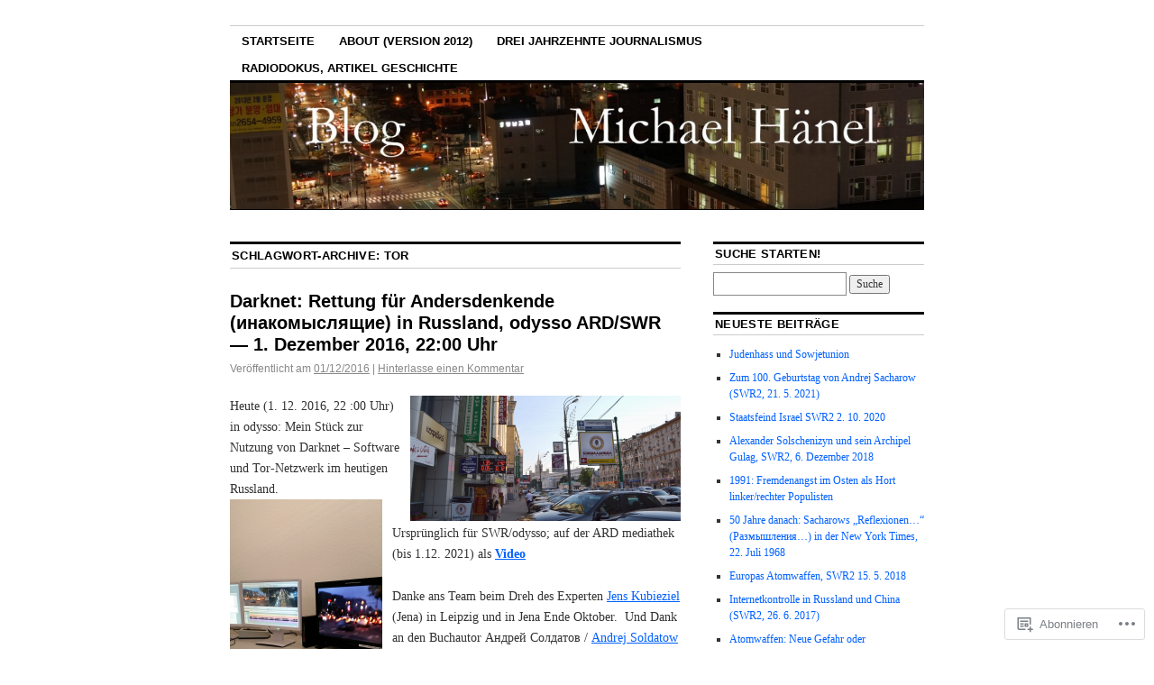

--- FILE ---
content_type: text/html; charset=UTF-8
request_url: https://haenel.blog/tag/tor/
body_size: 22258
content:
<!DOCTYPE html>
<!--[if IE 6]>
<html id="ie6" lang="de-DE">
<![endif]-->
<!--[if IE 8]>
<html id="ie8" lang="de-DE">
<![endif]-->
<!--[if (!IE)]><!-->
<html lang="de-DE">
<!--<![endif]-->

<head>
<meta charset="UTF-8" />
<title>TOR | blog michael hänel</title>
<link rel="profile" href="http://gmpg.org/xfn/11" />
<link rel="pingback" href="https://haenel.blog/xmlrpc.php" />
<meta name='robots' content='max-image-preview:large' />

<!-- Async WordPress.com Remote Login -->
<script id="wpcom_remote_login_js">
var wpcom_remote_login_extra_auth = '';
function wpcom_remote_login_remove_dom_node_id( element_id ) {
	var dom_node = document.getElementById( element_id );
	if ( dom_node ) { dom_node.parentNode.removeChild( dom_node ); }
}
function wpcom_remote_login_remove_dom_node_classes( class_name ) {
	var dom_nodes = document.querySelectorAll( '.' + class_name );
	for ( var i = 0; i < dom_nodes.length; i++ ) {
		dom_nodes[ i ].parentNode.removeChild( dom_nodes[ i ] );
	}
}
function wpcom_remote_login_final_cleanup() {
	wpcom_remote_login_remove_dom_node_classes( "wpcom_remote_login_msg" );
	wpcom_remote_login_remove_dom_node_id( "wpcom_remote_login_key" );
	wpcom_remote_login_remove_dom_node_id( "wpcom_remote_login_validate" );
	wpcom_remote_login_remove_dom_node_id( "wpcom_remote_login_js" );
	wpcom_remote_login_remove_dom_node_id( "wpcom_request_access_iframe" );
	wpcom_remote_login_remove_dom_node_id( "wpcom_request_access_styles" );
}

// Watch for messages back from the remote login
window.addEventListener( "message", function( e ) {
	if ( e.origin === "https://r-login.wordpress.com" ) {
		var data = {};
		try {
			data = JSON.parse( e.data );
		} catch( e ) {
			wpcom_remote_login_final_cleanup();
			return;
		}

		if ( data.msg === 'LOGIN' ) {
			// Clean up the login check iframe
			wpcom_remote_login_remove_dom_node_id( "wpcom_remote_login_key" );

			var id_regex = new RegExp( /^[0-9]+$/ );
			var token_regex = new RegExp( /^.*|.*|.*$/ );
			if (
				token_regex.test( data.token )
				&& id_regex.test( data.wpcomid )
			) {
				// We have everything we need to ask for a login
				var script = document.createElement( "script" );
				script.setAttribute( "id", "wpcom_remote_login_validate" );
				script.src = '/remote-login.php?wpcom_remote_login=validate'
					+ '&wpcomid=' + data.wpcomid
					+ '&token=' + encodeURIComponent( data.token )
					+ '&host=' + window.location.protocol
					+ '//' + window.location.hostname
					+ '&postid=1327'
					+ '&is_singular=';
				document.body.appendChild( script );
			}

			return;
		}

		// Safari ITP, not logged in, so redirect
		if ( data.msg === 'LOGIN-REDIRECT' ) {
			window.location = 'https://wordpress.com/log-in?redirect_to=' + window.location.href;
			return;
		}

		// Safari ITP, storage access failed, remove the request
		if ( data.msg === 'LOGIN-REMOVE' ) {
			var css_zap = 'html { -webkit-transition: margin-top 1s; transition: margin-top 1s; } /* 9001 */ html { margin-top: 0 !important; } * html body { margin-top: 0 !important; } @media screen and ( max-width: 782px ) { html { margin-top: 0 !important; } * html body { margin-top: 0 !important; } }';
			var style_zap = document.createElement( 'style' );
			style_zap.type = 'text/css';
			style_zap.appendChild( document.createTextNode( css_zap ) );
			document.body.appendChild( style_zap );

			var e = document.getElementById( 'wpcom_request_access_iframe' );
			e.parentNode.removeChild( e );

			document.cookie = 'wordpress_com_login_access=denied; path=/; max-age=31536000';

			return;
		}

		// Safari ITP
		if ( data.msg === 'REQUEST_ACCESS' ) {
			console.log( 'request access: safari' );

			// Check ITP iframe enable/disable knob
			if ( wpcom_remote_login_extra_auth !== 'safari_itp_iframe' ) {
				return;
			}

			// If we are in a "private window" there is no ITP.
			var private_window = false;
			try {
				var opendb = window.openDatabase( null, null, null, null );
			} catch( e ) {
				private_window = true;
			}

			if ( private_window ) {
				console.log( 'private window' );
				return;
			}

			var iframe = document.createElement( 'iframe' );
			iframe.id = 'wpcom_request_access_iframe';
			iframe.setAttribute( 'scrolling', 'no' );
			iframe.setAttribute( 'sandbox', 'allow-storage-access-by-user-activation allow-scripts allow-same-origin allow-top-navigation-by-user-activation' );
			iframe.src = 'https://r-login.wordpress.com/remote-login.php?wpcom_remote_login=request_access&origin=' + encodeURIComponent( data.origin ) + '&wpcomid=' + encodeURIComponent( data.wpcomid );

			var css = 'html { -webkit-transition: margin-top 1s; transition: margin-top 1s; } /* 9001 */ html { margin-top: 46px !important; } * html body { margin-top: 46px !important; } @media screen and ( max-width: 660px ) { html { margin-top: 71px !important; } * html body { margin-top: 71px !important; } #wpcom_request_access_iframe { display: block; height: 71px !important; } } #wpcom_request_access_iframe { border: 0px; height: 46px; position: fixed; top: 0; left: 0; width: 100%; min-width: 100%; z-index: 99999; background: #23282d; } ';

			var style = document.createElement( 'style' );
			style.type = 'text/css';
			style.id = 'wpcom_request_access_styles';
			style.appendChild( document.createTextNode( css ) );
			document.body.appendChild( style );

			document.body.appendChild( iframe );
		}

		if ( data.msg === 'DONE' ) {
			wpcom_remote_login_final_cleanup();
		}
	}
}, false );

// Inject the remote login iframe after the page has had a chance to load
// more critical resources
window.addEventListener( "DOMContentLoaded", function( e ) {
	var iframe = document.createElement( "iframe" );
	iframe.style.display = "none";
	iframe.setAttribute( "scrolling", "no" );
	iframe.setAttribute( "id", "wpcom_remote_login_key" );
	iframe.src = "https://r-login.wordpress.com/remote-login.php"
		+ "?wpcom_remote_login=key"
		+ "&origin=aHR0cHM6Ly9oYWVuZWwuYmxvZw%3D%3D"
		+ "&wpcomid=533252"
		+ "&time=" + Math.floor( Date.now() / 1000 );
	document.body.appendChild( iframe );
}, false );
</script>
<link rel='dns-prefetch' href='//s0.wp.com' />
<link rel="alternate" type="application/rss+xml" title="blog michael hänel &raquo; Feed" href="https://haenel.blog/feed/" />
<link rel="alternate" type="application/rss+xml" title="blog michael hänel &raquo; Kommentar-Feed" href="https://haenel.blog/comments/feed/" />
<link rel="alternate" type="application/rss+xml" title="blog michael hänel &raquo; TOR Schlagwort-Feed" href="https://haenel.blog/tag/tor/feed/" />
	<script type="text/javascript">
		/* <![CDATA[ */
		function addLoadEvent(func) {
			var oldonload = window.onload;
			if (typeof window.onload != 'function') {
				window.onload = func;
			} else {
				window.onload = function () {
					oldonload();
					func();
				}
			}
		}
		/* ]]> */
	</script>
	<style id='wp-emoji-styles-inline-css'>

	img.wp-smiley, img.emoji {
		display: inline !important;
		border: none !important;
		box-shadow: none !important;
		height: 1em !important;
		width: 1em !important;
		margin: 0 0.07em !important;
		vertical-align: -0.1em !important;
		background: none !important;
		padding: 0 !important;
	}
/*# sourceURL=wp-emoji-styles-inline-css */
</style>
<link crossorigin='anonymous' rel='stylesheet' id='all-css-2-1' href='/wp-content/plugins/gutenberg-core/v22.2.0/build/styles/block-library/style.css?m=1764855221i&cssminify=yes' type='text/css' media='all' />
<style id='wp-block-library-inline-css'>
.has-text-align-justify {
	text-align:justify;
}
.has-text-align-justify{text-align:justify;}

/*# sourceURL=wp-block-library-inline-css */
</style><style id='global-styles-inline-css'>
:root{--wp--preset--aspect-ratio--square: 1;--wp--preset--aspect-ratio--4-3: 4/3;--wp--preset--aspect-ratio--3-4: 3/4;--wp--preset--aspect-ratio--3-2: 3/2;--wp--preset--aspect-ratio--2-3: 2/3;--wp--preset--aspect-ratio--16-9: 16/9;--wp--preset--aspect-ratio--9-16: 9/16;--wp--preset--color--black: #000000;--wp--preset--color--cyan-bluish-gray: #abb8c3;--wp--preset--color--white: #ffffff;--wp--preset--color--pale-pink: #f78da7;--wp--preset--color--vivid-red: #cf2e2e;--wp--preset--color--luminous-vivid-orange: #ff6900;--wp--preset--color--luminous-vivid-amber: #fcb900;--wp--preset--color--light-green-cyan: #7bdcb5;--wp--preset--color--vivid-green-cyan: #00d084;--wp--preset--color--pale-cyan-blue: #8ed1fc;--wp--preset--color--vivid-cyan-blue: #0693e3;--wp--preset--color--vivid-purple: #9b51e0;--wp--preset--gradient--vivid-cyan-blue-to-vivid-purple: linear-gradient(135deg,rgb(6,147,227) 0%,rgb(155,81,224) 100%);--wp--preset--gradient--light-green-cyan-to-vivid-green-cyan: linear-gradient(135deg,rgb(122,220,180) 0%,rgb(0,208,130) 100%);--wp--preset--gradient--luminous-vivid-amber-to-luminous-vivid-orange: linear-gradient(135deg,rgb(252,185,0) 0%,rgb(255,105,0) 100%);--wp--preset--gradient--luminous-vivid-orange-to-vivid-red: linear-gradient(135deg,rgb(255,105,0) 0%,rgb(207,46,46) 100%);--wp--preset--gradient--very-light-gray-to-cyan-bluish-gray: linear-gradient(135deg,rgb(238,238,238) 0%,rgb(169,184,195) 100%);--wp--preset--gradient--cool-to-warm-spectrum: linear-gradient(135deg,rgb(74,234,220) 0%,rgb(151,120,209) 20%,rgb(207,42,186) 40%,rgb(238,44,130) 60%,rgb(251,105,98) 80%,rgb(254,248,76) 100%);--wp--preset--gradient--blush-light-purple: linear-gradient(135deg,rgb(255,206,236) 0%,rgb(152,150,240) 100%);--wp--preset--gradient--blush-bordeaux: linear-gradient(135deg,rgb(254,205,165) 0%,rgb(254,45,45) 50%,rgb(107,0,62) 100%);--wp--preset--gradient--luminous-dusk: linear-gradient(135deg,rgb(255,203,112) 0%,rgb(199,81,192) 50%,rgb(65,88,208) 100%);--wp--preset--gradient--pale-ocean: linear-gradient(135deg,rgb(255,245,203) 0%,rgb(182,227,212) 50%,rgb(51,167,181) 100%);--wp--preset--gradient--electric-grass: linear-gradient(135deg,rgb(202,248,128) 0%,rgb(113,206,126) 100%);--wp--preset--gradient--midnight: linear-gradient(135deg,rgb(2,3,129) 0%,rgb(40,116,252) 100%);--wp--preset--font-size--small: 13px;--wp--preset--font-size--medium: 20px;--wp--preset--font-size--large: 36px;--wp--preset--font-size--x-large: 42px;--wp--preset--font-family--albert-sans: 'Albert Sans', sans-serif;--wp--preset--font-family--alegreya: Alegreya, serif;--wp--preset--font-family--arvo: Arvo, serif;--wp--preset--font-family--bodoni-moda: 'Bodoni Moda', serif;--wp--preset--font-family--bricolage-grotesque: 'Bricolage Grotesque', sans-serif;--wp--preset--font-family--cabin: Cabin, sans-serif;--wp--preset--font-family--chivo: Chivo, sans-serif;--wp--preset--font-family--commissioner: Commissioner, sans-serif;--wp--preset--font-family--cormorant: Cormorant, serif;--wp--preset--font-family--courier-prime: 'Courier Prime', monospace;--wp--preset--font-family--crimson-pro: 'Crimson Pro', serif;--wp--preset--font-family--dm-mono: 'DM Mono', monospace;--wp--preset--font-family--dm-sans: 'DM Sans', sans-serif;--wp--preset--font-family--dm-serif-display: 'DM Serif Display', serif;--wp--preset--font-family--domine: Domine, serif;--wp--preset--font-family--eb-garamond: 'EB Garamond', serif;--wp--preset--font-family--epilogue: Epilogue, sans-serif;--wp--preset--font-family--fahkwang: Fahkwang, sans-serif;--wp--preset--font-family--figtree: Figtree, sans-serif;--wp--preset--font-family--fira-sans: 'Fira Sans', sans-serif;--wp--preset--font-family--fjalla-one: 'Fjalla One', sans-serif;--wp--preset--font-family--fraunces: Fraunces, serif;--wp--preset--font-family--gabarito: Gabarito, system-ui;--wp--preset--font-family--ibm-plex-mono: 'IBM Plex Mono', monospace;--wp--preset--font-family--ibm-plex-sans: 'IBM Plex Sans', sans-serif;--wp--preset--font-family--ibarra-real-nova: 'Ibarra Real Nova', serif;--wp--preset--font-family--instrument-serif: 'Instrument Serif', serif;--wp--preset--font-family--inter: Inter, sans-serif;--wp--preset--font-family--josefin-sans: 'Josefin Sans', sans-serif;--wp--preset--font-family--jost: Jost, sans-serif;--wp--preset--font-family--libre-baskerville: 'Libre Baskerville', serif;--wp--preset--font-family--libre-franklin: 'Libre Franklin', sans-serif;--wp--preset--font-family--literata: Literata, serif;--wp--preset--font-family--lora: Lora, serif;--wp--preset--font-family--merriweather: Merriweather, serif;--wp--preset--font-family--montserrat: Montserrat, sans-serif;--wp--preset--font-family--newsreader: Newsreader, serif;--wp--preset--font-family--noto-sans-mono: 'Noto Sans Mono', sans-serif;--wp--preset--font-family--nunito: Nunito, sans-serif;--wp--preset--font-family--open-sans: 'Open Sans', sans-serif;--wp--preset--font-family--overpass: Overpass, sans-serif;--wp--preset--font-family--pt-serif: 'PT Serif', serif;--wp--preset--font-family--petrona: Petrona, serif;--wp--preset--font-family--piazzolla: Piazzolla, serif;--wp--preset--font-family--playfair-display: 'Playfair Display', serif;--wp--preset--font-family--plus-jakarta-sans: 'Plus Jakarta Sans', sans-serif;--wp--preset--font-family--poppins: Poppins, sans-serif;--wp--preset--font-family--raleway: Raleway, sans-serif;--wp--preset--font-family--roboto: Roboto, sans-serif;--wp--preset--font-family--roboto-slab: 'Roboto Slab', serif;--wp--preset--font-family--rubik: Rubik, sans-serif;--wp--preset--font-family--rufina: Rufina, serif;--wp--preset--font-family--sora: Sora, sans-serif;--wp--preset--font-family--source-sans-3: 'Source Sans 3', sans-serif;--wp--preset--font-family--source-serif-4: 'Source Serif 4', serif;--wp--preset--font-family--space-mono: 'Space Mono', monospace;--wp--preset--font-family--syne: Syne, sans-serif;--wp--preset--font-family--texturina: Texturina, serif;--wp--preset--font-family--urbanist: Urbanist, sans-serif;--wp--preset--font-family--work-sans: 'Work Sans', sans-serif;--wp--preset--spacing--20: 0.44rem;--wp--preset--spacing--30: 0.67rem;--wp--preset--spacing--40: 1rem;--wp--preset--spacing--50: 1.5rem;--wp--preset--spacing--60: 2.25rem;--wp--preset--spacing--70: 3.38rem;--wp--preset--spacing--80: 5.06rem;--wp--preset--shadow--natural: 6px 6px 9px rgba(0, 0, 0, 0.2);--wp--preset--shadow--deep: 12px 12px 50px rgba(0, 0, 0, 0.4);--wp--preset--shadow--sharp: 6px 6px 0px rgba(0, 0, 0, 0.2);--wp--preset--shadow--outlined: 6px 6px 0px -3px rgb(255, 255, 255), 6px 6px rgb(0, 0, 0);--wp--preset--shadow--crisp: 6px 6px 0px rgb(0, 0, 0);}:where(.is-layout-flex){gap: 0.5em;}:where(.is-layout-grid){gap: 0.5em;}body .is-layout-flex{display: flex;}.is-layout-flex{flex-wrap: wrap;align-items: center;}.is-layout-flex > :is(*, div){margin: 0;}body .is-layout-grid{display: grid;}.is-layout-grid > :is(*, div){margin: 0;}:where(.wp-block-columns.is-layout-flex){gap: 2em;}:where(.wp-block-columns.is-layout-grid){gap: 2em;}:where(.wp-block-post-template.is-layout-flex){gap: 1.25em;}:where(.wp-block-post-template.is-layout-grid){gap: 1.25em;}.has-black-color{color: var(--wp--preset--color--black) !important;}.has-cyan-bluish-gray-color{color: var(--wp--preset--color--cyan-bluish-gray) !important;}.has-white-color{color: var(--wp--preset--color--white) !important;}.has-pale-pink-color{color: var(--wp--preset--color--pale-pink) !important;}.has-vivid-red-color{color: var(--wp--preset--color--vivid-red) !important;}.has-luminous-vivid-orange-color{color: var(--wp--preset--color--luminous-vivid-orange) !important;}.has-luminous-vivid-amber-color{color: var(--wp--preset--color--luminous-vivid-amber) !important;}.has-light-green-cyan-color{color: var(--wp--preset--color--light-green-cyan) !important;}.has-vivid-green-cyan-color{color: var(--wp--preset--color--vivid-green-cyan) !important;}.has-pale-cyan-blue-color{color: var(--wp--preset--color--pale-cyan-blue) !important;}.has-vivid-cyan-blue-color{color: var(--wp--preset--color--vivid-cyan-blue) !important;}.has-vivid-purple-color{color: var(--wp--preset--color--vivid-purple) !important;}.has-black-background-color{background-color: var(--wp--preset--color--black) !important;}.has-cyan-bluish-gray-background-color{background-color: var(--wp--preset--color--cyan-bluish-gray) !important;}.has-white-background-color{background-color: var(--wp--preset--color--white) !important;}.has-pale-pink-background-color{background-color: var(--wp--preset--color--pale-pink) !important;}.has-vivid-red-background-color{background-color: var(--wp--preset--color--vivid-red) !important;}.has-luminous-vivid-orange-background-color{background-color: var(--wp--preset--color--luminous-vivid-orange) !important;}.has-luminous-vivid-amber-background-color{background-color: var(--wp--preset--color--luminous-vivid-amber) !important;}.has-light-green-cyan-background-color{background-color: var(--wp--preset--color--light-green-cyan) !important;}.has-vivid-green-cyan-background-color{background-color: var(--wp--preset--color--vivid-green-cyan) !important;}.has-pale-cyan-blue-background-color{background-color: var(--wp--preset--color--pale-cyan-blue) !important;}.has-vivid-cyan-blue-background-color{background-color: var(--wp--preset--color--vivid-cyan-blue) !important;}.has-vivid-purple-background-color{background-color: var(--wp--preset--color--vivid-purple) !important;}.has-black-border-color{border-color: var(--wp--preset--color--black) !important;}.has-cyan-bluish-gray-border-color{border-color: var(--wp--preset--color--cyan-bluish-gray) !important;}.has-white-border-color{border-color: var(--wp--preset--color--white) !important;}.has-pale-pink-border-color{border-color: var(--wp--preset--color--pale-pink) !important;}.has-vivid-red-border-color{border-color: var(--wp--preset--color--vivid-red) !important;}.has-luminous-vivid-orange-border-color{border-color: var(--wp--preset--color--luminous-vivid-orange) !important;}.has-luminous-vivid-amber-border-color{border-color: var(--wp--preset--color--luminous-vivid-amber) !important;}.has-light-green-cyan-border-color{border-color: var(--wp--preset--color--light-green-cyan) !important;}.has-vivid-green-cyan-border-color{border-color: var(--wp--preset--color--vivid-green-cyan) !important;}.has-pale-cyan-blue-border-color{border-color: var(--wp--preset--color--pale-cyan-blue) !important;}.has-vivid-cyan-blue-border-color{border-color: var(--wp--preset--color--vivid-cyan-blue) !important;}.has-vivid-purple-border-color{border-color: var(--wp--preset--color--vivid-purple) !important;}.has-vivid-cyan-blue-to-vivid-purple-gradient-background{background: var(--wp--preset--gradient--vivid-cyan-blue-to-vivid-purple) !important;}.has-light-green-cyan-to-vivid-green-cyan-gradient-background{background: var(--wp--preset--gradient--light-green-cyan-to-vivid-green-cyan) !important;}.has-luminous-vivid-amber-to-luminous-vivid-orange-gradient-background{background: var(--wp--preset--gradient--luminous-vivid-amber-to-luminous-vivid-orange) !important;}.has-luminous-vivid-orange-to-vivid-red-gradient-background{background: var(--wp--preset--gradient--luminous-vivid-orange-to-vivid-red) !important;}.has-very-light-gray-to-cyan-bluish-gray-gradient-background{background: var(--wp--preset--gradient--very-light-gray-to-cyan-bluish-gray) !important;}.has-cool-to-warm-spectrum-gradient-background{background: var(--wp--preset--gradient--cool-to-warm-spectrum) !important;}.has-blush-light-purple-gradient-background{background: var(--wp--preset--gradient--blush-light-purple) !important;}.has-blush-bordeaux-gradient-background{background: var(--wp--preset--gradient--blush-bordeaux) !important;}.has-luminous-dusk-gradient-background{background: var(--wp--preset--gradient--luminous-dusk) !important;}.has-pale-ocean-gradient-background{background: var(--wp--preset--gradient--pale-ocean) !important;}.has-electric-grass-gradient-background{background: var(--wp--preset--gradient--electric-grass) !important;}.has-midnight-gradient-background{background: var(--wp--preset--gradient--midnight) !important;}.has-small-font-size{font-size: var(--wp--preset--font-size--small) !important;}.has-medium-font-size{font-size: var(--wp--preset--font-size--medium) !important;}.has-large-font-size{font-size: var(--wp--preset--font-size--large) !important;}.has-x-large-font-size{font-size: var(--wp--preset--font-size--x-large) !important;}.has-albert-sans-font-family{font-family: var(--wp--preset--font-family--albert-sans) !important;}.has-alegreya-font-family{font-family: var(--wp--preset--font-family--alegreya) !important;}.has-arvo-font-family{font-family: var(--wp--preset--font-family--arvo) !important;}.has-bodoni-moda-font-family{font-family: var(--wp--preset--font-family--bodoni-moda) !important;}.has-bricolage-grotesque-font-family{font-family: var(--wp--preset--font-family--bricolage-grotesque) !important;}.has-cabin-font-family{font-family: var(--wp--preset--font-family--cabin) !important;}.has-chivo-font-family{font-family: var(--wp--preset--font-family--chivo) !important;}.has-commissioner-font-family{font-family: var(--wp--preset--font-family--commissioner) !important;}.has-cormorant-font-family{font-family: var(--wp--preset--font-family--cormorant) !important;}.has-courier-prime-font-family{font-family: var(--wp--preset--font-family--courier-prime) !important;}.has-crimson-pro-font-family{font-family: var(--wp--preset--font-family--crimson-pro) !important;}.has-dm-mono-font-family{font-family: var(--wp--preset--font-family--dm-mono) !important;}.has-dm-sans-font-family{font-family: var(--wp--preset--font-family--dm-sans) !important;}.has-dm-serif-display-font-family{font-family: var(--wp--preset--font-family--dm-serif-display) !important;}.has-domine-font-family{font-family: var(--wp--preset--font-family--domine) !important;}.has-eb-garamond-font-family{font-family: var(--wp--preset--font-family--eb-garamond) !important;}.has-epilogue-font-family{font-family: var(--wp--preset--font-family--epilogue) !important;}.has-fahkwang-font-family{font-family: var(--wp--preset--font-family--fahkwang) !important;}.has-figtree-font-family{font-family: var(--wp--preset--font-family--figtree) !important;}.has-fira-sans-font-family{font-family: var(--wp--preset--font-family--fira-sans) !important;}.has-fjalla-one-font-family{font-family: var(--wp--preset--font-family--fjalla-one) !important;}.has-fraunces-font-family{font-family: var(--wp--preset--font-family--fraunces) !important;}.has-gabarito-font-family{font-family: var(--wp--preset--font-family--gabarito) !important;}.has-ibm-plex-mono-font-family{font-family: var(--wp--preset--font-family--ibm-plex-mono) !important;}.has-ibm-plex-sans-font-family{font-family: var(--wp--preset--font-family--ibm-plex-sans) !important;}.has-ibarra-real-nova-font-family{font-family: var(--wp--preset--font-family--ibarra-real-nova) !important;}.has-instrument-serif-font-family{font-family: var(--wp--preset--font-family--instrument-serif) !important;}.has-inter-font-family{font-family: var(--wp--preset--font-family--inter) !important;}.has-josefin-sans-font-family{font-family: var(--wp--preset--font-family--josefin-sans) !important;}.has-jost-font-family{font-family: var(--wp--preset--font-family--jost) !important;}.has-libre-baskerville-font-family{font-family: var(--wp--preset--font-family--libre-baskerville) !important;}.has-libre-franklin-font-family{font-family: var(--wp--preset--font-family--libre-franklin) !important;}.has-literata-font-family{font-family: var(--wp--preset--font-family--literata) !important;}.has-lora-font-family{font-family: var(--wp--preset--font-family--lora) !important;}.has-merriweather-font-family{font-family: var(--wp--preset--font-family--merriweather) !important;}.has-montserrat-font-family{font-family: var(--wp--preset--font-family--montserrat) !important;}.has-newsreader-font-family{font-family: var(--wp--preset--font-family--newsreader) !important;}.has-noto-sans-mono-font-family{font-family: var(--wp--preset--font-family--noto-sans-mono) !important;}.has-nunito-font-family{font-family: var(--wp--preset--font-family--nunito) !important;}.has-open-sans-font-family{font-family: var(--wp--preset--font-family--open-sans) !important;}.has-overpass-font-family{font-family: var(--wp--preset--font-family--overpass) !important;}.has-pt-serif-font-family{font-family: var(--wp--preset--font-family--pt-serif) !important;}.has-petrona-font-family{font-family: var(--wp--preset--font-family--petrona) !important;}.has-piazzolla-font-family{font-family: var(--wp--preset--font-family--piazzolla) !important;}.has-playfair-display-font-family{font-family: var(--wp--preset--font-family--playfair-display) !important;}.has-plus-jakarta-sans-font-family{font-family: var(--wp--preset--font-family--plus-jakarta-sans) !important;}.has-poppins-font-family{font-family: var(--wp--preset--font-family--poppins) !important;}.has-raleway-font-family{font-family: var(--wp--preset--font-family--raleway) !important;}.has-roboto-font-family{font-family: var(--wp--preset--font-family--roboto) !important;}.has-roboto-slab-font-family{font-family: var(--wp--preset--font-family--roboto-slab) !important;}.has-rubik-font-family{font-family: var(--wp--preset--font-family--rubik) !important;}.has-rufina-font-family{font-family: var(--wp--preset--font-family--rufina) !important;}.has-sora-font-family{font-family: var(--wp--preset--font-family--sora) !important;}.has-source-sans-3-font-family{font-family: var(--wp--preset--font-family--source-sans-3) !important;}.has-source-serif-4-font-family{font-family: var(--wp--preset--font-family--source-serif-4) !important;}.has-space-mono-font-family{font-family: var(--wp--preset--font-family--space-mono) !important;}.has-syne-font-family{font-family: var(--wp--preset--font-family--syne) !important;}.has-texturina-font-family{font-family: var(--wp--preset--font-family--texturina) !important;}.has-urbanist-font-family{font-family: var(--wp--preset--font-family--urbanist) !important;}.has-work-sans-font-family{font-family: var(--wp--preset--font-family--work-sans) !important;}
/*# sourceURL=global-styles-inline-css */
</style>

<style id='classic-theme-styles-inline-css'>
/*! This file is auto-generated */
.wp-block-button__link{color:#fff;background-color:#32373c;border-radius:9999px;box-shadow:none;text-decoration:none;padding:calc(.667em + 2px) calc(1.333em + 2px);font-size:1.125em}.wp-block-file__button{background:#32373c;color:#fff;text-decoration:none}
/*# sourceURL=/wp-includes/css/classic-themes.min.css */
</style>
<link crossorigin='anonymous' rel='stylesheet' id='all-css-4-1' href='/_static/??-eJx9kNsOwjAIQH9IRqbL1Afjt3QVJ9pbSqfx72Uu8RLNXgiQc4AWbwlsDIVCweSGnoOgjZ2L9iK4rOpNVYOwT44g07Vq8MBSXgRIuTuqrMgCPwb5Ad6zMmnfJ1NGwtOBDTnyis1pt6QOdF3KJAIaPQ8eyklF+fGmNqahG9cZx4Hw/2H/SA52ouG5dO6qTPrsXtMelfoo56SeIuhnmcIxfBVwdIbzqO79rl43dbtdrZbt+QGphJW2&cssminify=yes' type='text/css' media='all' />
<style id='jetpack-global-styles-frontend-style-inline-css'>
:root { --font-headings: unset; --font-base: unset; --font-headings-default: -apple-system,BlinkMacSystemFont,"Segoe UI",Roboto,Oxygen-Sans,Ubuntu,Cantarell,"Helvetica Neue",sans-serif; --font-base-default: -apple-system,BlinkMacSystemFont,"Segoe UI",Roboto,Oxygen-Sans,Ubuntu,Cantarell,"Helvetica Neue",sans-serif;}
/*# sourceURL=jetpack-global-styles-frontend-style-inline-css */
</style>
<link crossorigin='anonymous' rel='stylesheet' id='all-css-6-1' href='/wp-content/themes/h4/global.css?m=1420737423i&cssminify=yes' type='text/css' media='all' />
<script type="text/javascript" id="wpcom-actionbar-placeholder-js-extra">
/* <![CDATA[ */
var actionbardata = {"siteID":"533252","postID":"0","siteURL":"https://haenel.blog","xhrURL":"https://haenel.blog/wp-admin/admin-ajax.php","nonce":"82a9033793","isLoggedIn":"","statusMessage":"","subsEmailDefault":"instantly","proxyScriptUrl":"https://s0.wp.com/wp-content/js/wpcom-proxy-request.js?m=1513050504i&amp;ver=20211021","i18n":{"followedText":"Neue Beitr\u00e4ge von dieser Website erscheinen nun in deinem \u003Ca href=\"https://wordpress.com/reader\"\u003EReader\u003C/a\u003E","foldBar":"Diese Leiste einklappen","unfoldBar":"Diese Leiste aufklappen","shortLinkCopied":"Kurzlink in Zwischenablage kopiert"}};
//# sourceURL=wpcom-actionbar-placeholder-js-extra
/* ]]> */
</script>
<script type="text/javascript" id="jetpack-mu-wpcom-settings-js-before">
/* <![CDATA[ */
var JETPACK_MU_WPCOM_SETTINGS = {"assetsUrl":"https://s0.wp.com/wp-content/mu-plugins/jetpack-mu-wpcom-plugin/moon/jetpack_vendor/automattic/jetpack-mu-wpcom/src/build/"};
//# sourceURL=jetpack-mu-wpcom-settings-js-before
/* ]]> */
</script>
<script crossorigin='anonymous' type='text/javascript'  src='/wp-content/js/rlt-proxy.js?m=1720530689i'></script>
<script type="text/javascript" id="rlt-proxy-js-after">
/* <![CDATA[ */
	rltInitialize( {"token":null,"iframeOrigins":["https:\/\/widgets.wp.com"]} );
//# sourceURL=rlt-proxy-js-after
/* ]]> */
</script>
<link rel="EditURI" type="application/rsd+xml" title="RSD" href="https://haenel.wordpress.com/xmlrpc.php?rsd" />
<meta name="generator" content="WordPress.com" />

<!-- Jetpack Open Graph Tags -->
<meta property="og:type" content="website" />
<meta property="og:title" content="TOR &#8211; blog michael hänel" />
<meta property="og:url" content="https://haenel.blog/tag/tor/" />
<meta property="og:site_name" content="blog michael hänel" />
<meta property="og:image" content="https://s0.wp.com/i/blank.jpg?m=1383295312i" />
<meta property="og:image:width" content="200" />
<meta property="og:image:height" content="200" />
<meta property="og:image:alt" content="" />
<meta property="og:locale" content="de_DE" />

<!-- End Jetpack Open Graph Tags -->
<link rel="shortcut icon" type="image/x-icon" href="https://s0.wp.com/i/favicon.ico?m=1713425267i" sizes="16x16 24x24 32x32 48x48" />
<link rel="icon" type="image/x-icon" href="https://s0.wp.com/i/favicon.ico?m=1713425267i" sizes="16x16 24x24 32x32 48x48" />
<link rel="apple-touch-icon" href="https://s0.wp.com/i/webclip.png?m=1713868326i" />
<link rel='openid.server' href='https://haenel.blog/?openidserver=1' />
<link rel='openid.delegate' href='https://haenel.blog/' />
<link rel="search" type="application/opensearchdescription+xml" href="https://haenel.blog/osd.xml" title="blog michael hänel" />
<link rel="search" type="application/opensearchdescription+xml" href="https://s1.wp.com/opensearch.xml" title="WordPress.com" />
		<style type="text/css">
			.recentcomments a {
				display: inline !important;
				padding: 0 !important;
				margin: 0 !important;
			}

			table.recentcommentsavatartop img.avatar, table.recentcommentsavatarend img.avatar {
				border: 0px;
				margin: 0;
			}

			table.recentcommentsavatartop a, table.recentcommentsavatarend a {
				border: 0px !important;
				background-color: transparent !important;
			}

			td.recentcommentsavatarend, td.recentcommentsavatartop {
				padding: 0px 0px 1px 0px;
				margin: 0px;
			}

			td.recentcommentstextend {
				border: none !important;
				padding: 0px 0px 2px 10px;
			}

			.rtl td.recentcommentstextend {
				padding: 0px 10px 2px 0px;
			}

			td.recentcommentstexttop {
				border: none;
				padding: 0px 0px 0px 10px;
			}

			.rtl td.recentcommentstexttop {
				padding: 0px 10px 0px 0px;
			}
		</style>
		<meta name="description" content="Beiträge über TOR von Michael Hänel" />
	<style type="text/css">
			#site-title,
		#site-description {
			position: absolute;
			left: -9000px;
		}
		</style>
	<link crossorigin='anonymous' rel='stylesheet' id='all-css-0-3' href='/_static/??-eJyNjMEKgzAQBX9Ifdha9CJ+StF1KdFkN7gJ+X0RbM89zjAMSqxJJbEkhFxHnz9ODBunONN+M4Kq4O2EsHil3WDFRT4aMqvw/yHomj0baD40G/tf9BXXcApj27+ej6Hr2247ASkBO20=&cssminify=yes' type='text/css' media='all' />
</head>

<body class="archive tag tag-tor tag-200302 wp-theme-pubcoraline customizer-styles-applied two-column content-sidebar jetpack-reblog-enabled">
<div id="container" class="hfeed contain">
	<div id="header">
		<div id="masthead" role="banner">
						<div id="site-title">
				<span>
					<a href="https://haenel.blog/" title="blog michael hänel" rel="home">blog michael hänel</a>
				</span>
			</div>
			<div id="site-description">Journalismus &#8211; Geschichte &#8211; Wissenschaft</div>
		</div><!-- #masthead -->

		<div id="access" role="navigation">
		  			<div class="skip-link screen-reader-text"><a href="#content" title="Zum Inhalt springen">Zum Inhalt springen</a></div>
						<div class="menu"><ul>
<li ><a href="https://haenel.blog/">Startseite</a></li><li class="page_item page-item-2"><a href="https://haenel.blog/about/">About (Version 2012)</a></li>
<li class="page_item page-item-1301"><a href="https://haenel.blog/ubersicht/">Drei Jahrzehnte Journalismus</a></li>
<li class="page_item page-item-1891"><a href="https://haenel.blog/radiodokus-geschichte/">Radiodokus, Artikel Geschichte</a></li>
</ul></div>
		</div><!-- #access -->

		<div id="branding">
						<a href="https://haenel.blog/">
									<img src="https://haenel.blog/wp-content/uploads/2013/06/cropped-blog-miha-klein-text-12.jpg" width="990" height="180" alt="" />
							</a>
					</div><!-- #branding -->
	</div><!-- #header -->

	<div id="content-box">

<div id="content-container">
	<div id="content" role="main">

		<h1 class="page-title">Schlagwort-Archive: <span>TOR</span></h1>

		




			<div id="post-1327" class="post-1327 post type-post status-publish format-standard hentry category-uncategorized tag-ard tag-borogan tag-darknet tag-59777283 tag-550120525 tag-508934651 tag-kubieziel tag-moskau tag-putin tag-russland tag-soldatow tag-the-red-web tag-tor">
			<h2 class="entry-title"><a href="https://haenel.blog/2016/12/01/tor-in-russland/" rel="bookmark">Darknet: Rettung für Andersdenkende (инакомыслящие) in Russland, odysso ARD/SWR &#8212; 1. Dezember 2016, 22:00&nbsp;Uhr</a></h2>

			<div class="entry-meta">
				<span class="meta-prep meta-prep-author">Veröffentlicht am</span> <a href="https://haenel.blog/2016/12/01/tor-in-russland/" title="18:13" rel="bookmark"><span class="entry-date">01/12/2016</span></a> <span class="comments-link"><span class="meta-sep">|</span> <a href="https://haenel.blog/2016/12/01/tor-in-russland/#respond">Hinterlasse einen Kommentar</a></span>
			</div><!-- .entry-meta -->

				<div class="entry-content">
				<p><img data-attachment-id="1333" data-permalink="https://haenel.blog/2016/12/01/tor-in-russland/dsc_0118-klein/" data-orig-file="https://haenel.blog/wp-content/uploads/2016/12/dsc_0118-klein.jpg" data-orig-size="1303,608" data-comments-opened="1" data-image-meta="{&quot;aperture&quot;:&quot;3.5&quot;,&quot;credit&quot;:&quot;&quot;,&quot;camera&quot;:&quot;NIKON D3100&quot;,&quot;caption&quot;:&quot;&quot;,&quot;created_timestamp&quot;:&quot;1337622405&quot;,&quot;copyright&quot;:&quot;&quot;,&quot;focal_length&quot;:&quot;18&quot;,&quot;iso&quot;:&quot;100&quot;,&quot;shutter_speed&quot;:&quot;0.0015625&quot;,&quot;title&quot;:&quot;&quot;,&quot;orientation&quot;:&quot;1&quot;}" data-image-title="dsc_0118-klein" data-image-description="" data-image-caption="" data-medium-file="https://haenel.blog/wp-content/uploads/2016/12/dsc_0118-klein.jpg?w=300" data-large-file="https://haenel.blog/wp-content/uploads/2016/12/dsc_0118-klein.jpg?w=500" class="size-medium wp-image-1333 alignright" src="https://haenel.blog/wp-content/uploads/2016/12/dsc_0118-klein.jpg?w=300&#038;h=140" alt="dsc_0118-klein" width="300" height="140" srcset="https://haenel.blog/wp-content/uploads/2016/12/dsc_0118-klein.jpg?w=300 300w, https://haenel.blog/wp-content/uploads/2016/12/dsc_0118-klein.jpg?w=600 600w, https://haenel.blog/wp-content/uploads/2016/12/dsc_0118-klein.jpg?w=150 150w" sizes="(max-width: 300px) 100vw, 300px" /></p>
<p>Heute (1. 12. 2016, 22 :00 Uhr) in odysso: Mein Stück zur Nutzung von Darknet &#8211; Software und Tor-Netzwerk im heutigen Russland.<br />
<img data-attachment-id="1330" data-permalink="https://haenel.blog/2016/12/01/tor-in-russland/dsc_0074-klein/" data-orig-file="https://haenel.blog/wp-content/uploads/2016/12/dsc_0074-klein.jpg" data-orig-size="747,1328" data-comments-opened="1" data-image-meta="{&quot;aperture&quot;:&quot;2.2&quot;,&quot;credit&quot;:&quot;&quot;,&quot;camera&quot;:&quot;SM-G900F&quot;,&quot;caption&quot;:&quot;&quot;,&quot;created_timestamp&quot;:&quot;1477585572&quot;,&quot;copyright&quot;:&quot;&quot;,&quot;focal_length&quot;:&quot;4.8&quot;,&quot;iso&quot;:&quot;250&quot;,&quot;shutter_speed&quot;:&quot;0.033333333333333&quot;,&quot;title&quot;:&quot;&quot;,&quot;orientation&quot;:&quot;1&quot;}" data-image-title="dsc_0074-klein" data-image-description="" data-image-caption="" data-medium-file="https://haenel.blog/wp-content/uploads/2016/12/dsc_0074-klein.jpg?w=169" data-large-file="https://haenel.blog/wp-content/uploads/2016/12/dsc_0074-klein.jpg?w=500" class="size-medium wp-image-1330 alignleft" src="https://haenel.blog/wp-content/uploads/2016/12/dsc_0074-klein.jpg?w=169&#038;h=300" alt="dsc_0074-klein" width="169" height="300" srcset="https://haenel.blog/wp-content/uploads/2016/12/dsc_0074-klein.jpg?w=169 169w, https://haenel.blog/wp-content/uploads/2016/12/dsc_0074-klein.jpg?w=338 338w, https://haenel.blog/wp-content/uploads/2016/12/dsc_0074-klein.jpg?w=84 84w" sizes="(max-width: 169px) 100vw, 169px" /><br />
Ursprünglich für SWR/odysso; auf der ARD mediathek (bis 1.12. 2021) als <a href="https://www.ardmediathek.de/video/odysso-wissen-im-swr/darknet-fluch-oder-segen/swr-fernsehen/Y3JpZDovL3N3ci5kZS8xODU3NzgyMA/"><strong>Video</strong></a></p>
<p>Danke ans Team beim Dreh des Experten <a href="https://kubieziel.de/personal/vortrag.html">Jens Kubieziel</a> (Jena) in Leipzig und in Jena Ende Oktober.  Und Dank an den Buchautor Андрей Солдатов / <a href="https://de.wikipedia.org/wiki/Andrei_Alexejewitsch_Soldatow">Andrej Soldatow</a> (Moskau) und Dank an Udo Lielischkies und Oksana Orlowa vom ARD Studio Moskau für die freundliche und unkomplizierte Zusammenarbeit.</p>
<p><img data-attachment-id="1329" data-permalink="https://haenel.blog/2016/12/01/tor-in-russland/neues-dokument-1/" data-orig-file="https://haenel.blog/wp-content/uploads/2016/12/neues-dokument-1.jpg" data-orig-size="816,612" data-comments-opened="1" data-image-meta="{&quot;aperture&quot;:&quot;0&quot;,&quot;credit&quot;:&quot;&quot;,&quot;camera&quot;:&quot;NImageFileJPG 1.0.1&quot;,&quot;caption&quot;:&quot;&quot;,&quot;created_timestamp&quot;:&quot;0&quot;,&quot;copyright&quot;:&quot;&quot;,&quot;focal_length&quot;:&quot;0&quot;,&quot;iso&quot;:&quot;0&quot;,&quot;shutter_speed&quot;:&quot;0&quot;,&quot;title&quot;:&quot;&quot;,&quot;orientation&quot;:&quot;1&quot;}" data-image-title="neues-dokument-1" data-image-description="" data-image-caption="" data-medium-file="https://haenel.blog/wp-content/uploads/2016/12/neues-dokument-1.jpg?w=300" data-large-file="https://haenel.blog/wp-content/uploads/2016/12/neues-dokument-1.jpg?w=500" class="size-medium wp-image-1329 alignright" src="https://haenel.blog/wp-content/uploads/2016/12/neues-dokument-1.jpg?w=300&#038;h=225" alt="neues-dokument-1" width="300" height="225" srcset="https://haenel.blog/wp-content/uploads/2016/12/neues-dokument-1.jpg?w=300 300w, https://haenel.blog/wp-content/uploads/2016/12/neues-dokument-1.jpg?w=600 600w, https://haenel.blog/wp-content/uploads/2016/12/neues-dokument-1.jpg?w=150 150w" sizes="(max-width: 300px) 100vw, 300px" /></p>
							</div><!-- .entry-content -->
	
			<div class="entry-info">
				<p class="comments-link"><a href="https://haenel.blog/2016/12/01/tor-in-russland/#respond">Hinterlasse einen Kommentar</a></p>
													<p class="cat-links">
						<span class="entry-info-prep entry-info-prep-cat-links">Veröffentlicht unter</span> <a href="https://haenel.blog/category/uncategorized/" rel="category tag">Uncategorized</a>					</p>
								<p class="tag-links"><span class="entry-info-prep entry-info-prep-tag-links">Verschlagwortet mit</span> <a href="https://haenel.blog/tag/ard/" rel="tag">ARD</a>, <a href="https://haenel.blog/tag/borogan/" rel="tag">Borogan</a>, <a href="https://haenel.blog/tag/darknet/" rel="tag">Darknet</a>, <a href="https://haenel.blog/tag/%d0%b0%d0%bd%d0%b4%d1%80%d0%b5%d0%b9-%d1%81%d0%be%d0%bb%d0%b4%d0%b0%d1%82%d0%be%d0%b2/" rel="tag">Андрей Солдатов</a>, <a href="https://haenel.blog/tag/%d0%b1%d0%b8%d1%82%d0%b2%d0%b0-%d0%b7%d0%b0-%d1%80%d1%83%d0%bd%d0%b5%d1%82/" rel="tag">Битва за Рунет</a>, <a href="https://haenel.blog/tag/%d0%bf%d0%b0%d0%ba%d0%b5%d1%82-%d1%8f%d1%80%d0%be%d0%b2%d0%be%d0%b9/" rel="tag">Пакет Яровой</a>, <a href="https://haenel.blog/tag/kubieziel/" rel="tag">Kubieziel</a>, <a href="https://haenel.blog/tag/moskau/" rel="tag">Moskau</a>, <a href="https://haenel.blog/tag/putin/" rel="tag">Putin</a>, <a href="https://haenel.blog/tag/russland/" rel="tag">Russland</a>, <a href="https://haenel.blog/tag/soldatow/" rel="tag">Soldatow</a>, <a href="https://haenel.blog/tag/the-red-web/" rel="tag">The Red Web</a>, <a href="https://haenel.blog/tag/tor/" rel="tag">TOR</a></p>							</div><!-- .entry-info -->
		</div><!-- #post-## -->

		
	

	</div><!-- #content -->
</div><!-- #content-container -->


		
		<div id="primary" class="widget-area" role="complementary">
					<ul class="xoxo">

			
				<li id="search" class="widget-container widget_search">
					<h3 class="widget-title">Suche starten!</h3>
					<form role="search" method="get" id="searchform" class="searchform" action="https://haenel.blog/">
				<div>
					<label class="screen-reader-text" for="s">Suche nach:</label>
					<input type="text" value="" name="s" id="s" />
					<input type="submit" id="searchsubmit" value="Suche" />
				</div>
			</form>				</li>

				<li class="widget-container">
					<h3 class="widget-title">Neueste Beitr&auml;ge</h3>
						<ul>
															<li><a href="https://haenel.blog/2023/02/14/jelena-bonner-1923-2011/">Judenhass und Sowjetunion</a></li>
																<li><a href="https://haenel.blog/2021/05/20/swr2-21-5-2021-zum-100-geburtstag-von-andrej-sacharow/">Zum 100. Geburtstag von Andrej Sacharow (SWR2, 21. 5.&nbsp;2021)</a></li>
																<li><a href="https://haenel.blog/2020/10/01/staatsfeind-israel-swr2-2-10-2020/">Staatsfeind Israel SWR2  2. 10.&nbsp;2020</a></li>
																<li><a href="https://haenel.blog/2018/12/03/alexander-solschenizyn_swr2/">Alexander Solschenizyn und sein Archipel Gulag, SWR2, 6. Dezember&nbsp;2018</a></li>
																<li><a href="https://haenel.blog/2018/08/31/1991-fremdenangst-im-osten/">1991: Fremdenangst im Osten als Hort linker/rechter&nbsp;Populisten</a></li>
																<li><a href="https://haenel.blog/2018/07/19/50-jahre-danach-sacharows-nachdenkendes-%d1%80%d0%b0%d0%b7%d0%bc%d1%8b%d1%88%d0%bb%d0%b5%d0%bd%d0%b8%d1%8f-in-der-new-york-times-22-juli-1968/">50 Jahre danach: Sacharows &#8222;Reflexionen&#8230;&#8220; (Размышления&#8230;) in der New York Times, 22. Juli&nbsp;1968</a></li>
																<li><a href="https://haenel.blog/2018/04/22/europas-atomwaffen-odysso-1-3-2018/">Europas Atomwaffen, SWR2 15. 5.&nbsp;2018</a></li>
																<li><a href="https://haenel.blog/2017/06/22/swr2-internetkontrolle-in-russland-und-china/">Internetkontrolle in Russland und China  (SWR2, 26. 6.&nbsp;2017)</a></li>
																<li><a href="https://haenel.blog/2017/03/14/atomwaffen-aachen/">Atomwaffen: Neue Gefahr oder endlich&nbsp;Abrüstung</a></li>
																<li><a href="https://haenel.blog/2017/01/28/macht-der-raketen-ostasien/">Macht der Raketen &#8211; Kriegsgefahr in Ostasien (SWR2, 23. Januar&nbsp;2017)</a></li>
														</ul>
				</li>

				<li class="widget-container">
					<h3 class="widget-title">Links</h3>
						<ul>
							<li><a href="https://haenel.blog/about/">About (2012)</a></li>
<li><a href="https://www.torial.com/michael.haenel/">Übersicht: Journalistische Arbeiten (torial.com)</a></li>
<li><a href="https://www.facebook.com/michael.hanel.14">Facebook Profil</a></li>
<li><a href="https://www.planet-schule.de/wissenspool/geologie-geo-tour/inhalt/japan/hintergrund/erdbeben-und-tsunami">Filme über erdbebensicheres Bauen in Japan (2010-2012)</a></li>
<li><a href="https://haenel.wordpress.com/about/">Kontakt</a></li>
<li><a href="https://haenel.wordpress.com/2013/05/05/path-of-the-typhoon-englishinternational-version-53-min/">Path of the Typhoon (English version, 53 min) arte 2008</a></li>
<li><a href="https://www.zukunft-braucht-erinnerung.de/andrej-sacharow-1921-1989/">Porträt Andrej Sacharow (2023) Longread</a></li>
<li><a href="http://www.dw.com/en/spiders-against-the-brown-plant-hopper/a-17075780">Spiders against the Brown Plant-Hopper (deutsche welle report from the Philippines in English)</a></li>
<li><a href="https://www.swr.de/swr2/wissen/tatwaffe-messer-ursachen-und-folgen-eines-gewaltphaenomens-102.html">SWR2 Radio Doku Tatwaffe Messer (Version 2023)</a></li>
<li><a href="https://soundcloud.com/ichaelnel/swr2-europas-atomwaffen-2018">SWR2 Radio Feature Europas Nuklearwaffen (2018)</a></li>
<li><a href="https://soundcloud.com/ichaelnel/swr2-alexander-galitsch-sendung-12-04-2018-28min?si=2c7f7f142eec4bd996c7d08a356b4a96&#038;utm_source=clipboard&#038;utm_medium=text&#038;utm_campaign=social_sharing">SWR2 Radio Feature: Alexander Galitsch (2018)</a></li>
<li><a href="https://soundcloud.com/ichaelnel/metamorphosen-eines-kaempfers-begegnungen-mit-andrej-sacharow">SWR2 Radio Feature: Andrej Sacharow (2012)</a></li>
<li><a href="https://soundcloud.com/ichaelnel/fukushima-japans-energiewende-swr2">SWR2 Radio Feature: Fukushima – Japans Energiewende (2012)</a></li>
<li><a href="https://soundcloud.com/ichaelnel/totale-kontrolle-internet-uberwachung-in-russland-und-china-swr2-wissen-2017wav">SWR2 Radio Feature: Internetüberwachung in Russland und China (2017)</a></li>
<li><a href="https://www.swr.de/swr2/wissen/aexavarticle-swr-21440.html">SWR2 Radio Feature: Macht der Raketen – Kriegsgefahr in Ostasien (2017)</a></li>
<li><a href="https://www.swr.de/swr2/wissen/ronald-reagan-der-missverstandene-us-praesident-100.html">SWR2 Radio Feature: Ronald Reagan der missverstandene US-Präsident? (2020)</a></li>
<li><a href="https://haenel.blog/2016/10/11/sdi-swr2/">SWR2 Radio Feature: SDI, Stasi, Hochtechnologie im Kalten Krieg (2016)</a></li>
<li><a href="https://www.ardaudiothek.de/episode/swr2-wissen/alexander-solschenizyn-und-sein-archipel-gulag/swr2/58344522/">SWR2 Radiodoku Alexander Solschnenizyn und sein Archipel Gulag (2018)</a></li>
<li><a href="https://www.youtube.com/watch?v=B9qe7RtklmQ">TV Doku 3sat über Flughafensicherheit (Runway Incursions)</a></li>
<li><a href="https://www.youtube.com/watch?v=qPh8mHLv4Eg">TV Doku 3sat über Kosmische Strahlung 2010</a></li>
<li><a href="https://www.planet-schule.de/wissenspool/japan-erdbeben-tsunami-atomkatastrophe/inhalt/sendungen/japan-ein-jahr-nach-fukushima.html">TV Doku Ein Jahr nach Fukushima (2012)</a></li>
<li><a href="http://www.planet-schule.de/sf/filme-online.php?film=10476&#038;reihe=614">TV Doku Kernkraft &#8211; Vergangenheit und Zukunft (planet schule) 2016/17</a></li>
<li><a href="https://www.dailymotion.com/video/k3LsHSl1qctvuoxhu5Y">TV Doku Messerland Deutschland? ARD, 2019</a></li>
<li><a href="https://www.youtube.com/watch?v=ZIh7rkK9rO8">TV Doku Wirtschaftsgeschichte Südkorea (2011)</a></li>
<li><a href="https://vimeo.com/95938864" title="Philippinen &#8211; Reis für die Zukunft (SWR, 2012) SD Qualität">TV Doku: Philippinen Reis Welternährung (SWR 2012)</a></li>
<li><a href="https://haenel.wordpress.com/aktuelles-video/">Videos Beispiele</a></li>
<li><a href="https://haenel.files.wordpress.com/2017/08/vortrag-atomwaffen-ppt-michael-hc3a4nel-aachen-060417.mp4" title="ppt Slides Vortrag Aachen 6. 4. 2017 Atomwaffen, Reagan, Kissinger, Nordkorea">Vortrag (ppt, Audio/Video) Atomwaffen April 2017</a></li>
<li><a href="https://haenel.files.wordpress.com/2017/08/vortrag-atomwaffen-ppt-michael-hc3a4nel-aachen-060417.mp4">Vortrag/Diskussion Atomwaffen oder Abrüstung? Aachen, 6. 4. 2017</a></li>
<li><a href="https://www.youtube.com/watch?v=221jFjLCR-w" title="Deutsche Version arte 2008 43 min">Weg des Taifun &#8211; arte 2008</a></li>
<li><a href="http://www.youtube.com/user/Mephi2009/videos">YouTube Kanal mit Filmbeispielen</a></li>
<li><a href="http://www.ssoar.info/ssoar/bitstream/handle/document/46104/ssoar-osteush-2014-11-12-hanel-Zwischen_allen_Stuhlen_der_Mahner.pdf?sequence=1">Zeitschrift Osteuropa (2014) Artikel: Zwischen allen Stühlen – Der Mahner und Humanist Andrej Sacharow</a></li>
<li><a href="http://www.ssoar.info/ssoar/handle/document/46190">Zeitschriftenartikel (1991) über Fremdenfeindlichkeit im Osten (noch immer aktuell)</a></li>
<li><a href="http://www.ssoar.info/ssoar/handle/document/46177" title="(1998) Text zum Atomprogramm der DDR, den Warnungen – lange vor Tschernobyl und warum Töpfer / BMU keine Kontrollen in Greifswald machten">Zur Rolle der DDR- Energiewirtschaft beim Systemwechsel 1980-1990 (Text zum Atomprogramm der DDR) (pdf)</a></li>
						</ul>
				</li>

						</ul>
		</div><!-- #primary .widget-area -->

		
			</div><!-- #content-box -->

	<div id="footer" role="contentinfo">
		
<div id="footer-widget-area" role="complementary">



	<div id="third" class="widget-area">
		<ul class="xoxo">
			<li id="wp_tag_cloud-4" class="widget-container wp_widget_tag_cloud"><h3 class="widget-title">Schlagwörter</h3><a href="https://haenel.blog/tag/3sat/" class="tag-cloud-link tag-link-647796 tag-link-position-1" style="font-size: 22pt;" aria-label="3sat (17 Einträge)">3sat</a>
<a href="https://haenel.blog/tag/ard/" class="tag-cloud-link tag-link-152865 tag-link-position-2" style="font-size: 16.878048780488pt;" aria-label="ARD (12 Einträge)">ARD</a>
<a href="https://haenel.blog/tag/arte/" class="tag-cloud-link tag-link-3468 tag-link-position-3" style="font-size: 9.7073170731707pt;" aria-label="arte (7 Einträge)">arte</a>
<a href="https://haenel.blog/tag/bebinca/" class="tag-cloud-link tag-link-3242867 tag-link-position-4" style="font-size: 9.7073170731707pt;" aria-label="Bebinca (7 Einträge)">Bebinca</a>
<a href="https://haenel.blog/tag/busan/" class="tag-cloud-link tag-link-392968 tag-link-position-5" style="font-size: 11.414634146341pt;" aria-label="Busan (8 Einträge)">Busan</a>
<a href="https://haenel.blog/tag/digital-typhoon/" class="tag-cloud-link tag-link-3602633 tag-link-position-6" style="font-size: 11.414634146341pt;" aria-label="Digital Typhoon (8 Einträge)">Digital Typhoon</a>
<a href="https://haenel.blog/tag/divine-wind/" class="tag-cloud-link tag-link-3602910 tag-link-position-7" style="font-size: 11.414634146341pt;" aria-label="Divine Wind (8 Einträge)">Divine Wind</a>
<a href="https://haenel.blog/tag/earthquake-1923/" class="tag-cloud-link tag-link-31056293 tag-link-position-8" style="font-size: 9.7073170731707pt;" aria-label="Earthquake 1923 (7 Einträge)">Earthquake 1923</a>
<a href="https://haenel.blog/tag/earthquake-early-warning/" class="tag-cloud-link tag-link-31056294 tag-link-position-9" style="font-size: 9.7073170731707pt;" aria-label="Earthquake Early Warning (7 Einträge)">Earthquake Early Warning</a>
<a href="https://haenel.blog/tag/fitow/" class="tag-cloud-link tag-link-3242866 tag-link-position-10" style="font-size: 9.7073170731707pt;" aria-label="Fitow (7 Einträge)">Fitow</a>
<a href="https://haenel.blog/tag/global-warming/" class="tag-cloud-link tag-link-18880 tag-link-position-11" style="font-size: 9.7073170731707pt;" aria-label="Global warming (7 Einträge)">Global warming</a>
<a href="https://haenel.blog/tag/guam/" class="tag-cloud-link tag-link-180389 tag-link-position-12" style="font-size: 9.7073170731707pt;" aria-label="Guam (7 Einträge)">Guam</a>
<a href="https://haenel.blog/tag/hong-kong-observatory/" class="tag-cloud-link tag-link-3242868 tag-link-position-13" style="font-size: 9.7073170731707pt;" aria-label="Hong Kong Observatory (7 Einträge)">Hong Kong Observatory</a>
<a href="https://haenel.blog/tag/isewan-taifun/" class="tag-cloud-link tag-link-3242865 tag-link-position-14" style="font-size: 9.7073170731707pt;" aria-label="Isewan Taifun (7 Einträge)">Isewan Taifun</a>
<a href="https://haenel.blog/tag/japan/" class="tag-cloud-link tag-link-2062 tag-link-position-15" style="font-size: 13.121951219512pt;" aria-label="Japan (9 Einträge)">Japan</a>
<a href="https://haenel.blog/tag/japan-meteorological-agency/" class="tag-cloud-link tag-link-16353993 tag-link-position-16" style="font-size: 9.7073170731707pt;" aria-label="Japan Meteorological Agency (7 Einträge)">Japan Meteorological Agency</a>
<a href="https://haenel.blog/tag/jma/" class="tag-cloud-link tag-link-1982630 tag-link-position-17" style="font-size: 19.951219512195pt;" aria-label="JMA (15 Einträge)">JMA</a>
<a href="https://haenel.blog/tag/joint-typhoon-warning-center/" class="tag-cloud-link tag-link-3602634 tag-link-position-18" style="font-size: 9.7073170731707pt;" aria-label="Joint Typhoon Warning Center (7 Einträge)">Joint Typhoon Warning Center</a>
<a href="https://haenel.blog/tag/kazakami/" class="tag-cloud-link tag-link-3602911 tag-link-position-19" style="font-size: 9.7073170731707pt;" aria-label="Kazakami (7 Einträge)">Kazakami</a>
<a href="https://haenel.blog/tag/kerry-emanuel/" class="tag-cloud-link tag-link-1158055 tag-link-position-20" style="font-size: 9.7073170731707pt;" aria-label="Kerry Emanuel (7 Einträge)">Kerry Emanuel</a>
<a href="https://haenel.blog/tag/koreakrieg/" class="tag-cloud-link tag-link-1980577 tag-link-position-21" style="font-size: 9.7073170731707pt;" aria-label="Koreakrieg (7 Einträge)">Koreakrieg</a>
<a href="https://haenel.blog/tag/metop/" class="tag-cloud-link tag-link-249953 tag-link-position-22" style="font-size: 9.7073170731707pt;" aria-label="Metop (7 Einträge)">Metop</a>
<a href="https://haenel.blog/tag/morita/" class="tag-cloud-link tag-link-1671284 tag-link-position-23" style="font-size: 9.7073170731707pt;" aria-label="Morita (7 Einträge)">Morita</a>
<a href="https://haenel.blog/tag/nano/" class="tag-cloud-link tag-link-20865 tag-link-position-24" style="font-size: 16.878048780488pt;" aria-label="nano (12 Einträge)">nano</a>
<a href="https://haenel.blog/tag/naturkatastrophe/" class="tag-cloud-link tag-link-2466388 tag-link-position-25" style="font-size: 9.7073170731707pt;" aria-label="Naturkatastrophe (7 Einträge)">Naturkatastrophe</a>
<a href="https://haenel.blog/tag/noaa/" class="tag-cloud-link tag-link-99074 tag-link-position-26" style="font-size: 9.7073170731707pt;" aria-label="NOAA (7 Einträge)">NOAA</a>
<a href="https://haenel.blog/tag/nordkorea/" class="tag-cloud-link tag-link-304120 tag-link-position-27" style="font-size: 9.7073170731707pt;" aria-label="Nordkorea (7 Einträge)">Nordkorea</a>
<a href="https://haenel.blog/tag/north-korea/" class="tag-cloud-link tag-link-4333 tag-link-position-28" style="font-size: 9.7073170731707pt;" aria-label="North Korea (7 Einträge)">North Korea</a>
<a href="https://haenel.blog/tag/numazu/" class="tag-cloud-link tag-link-847954 tag-link-position-29" style="font-size: 9.7073170731707pt;" aria-label="Numazu (7 Einträge)">Numazu</a>
<a href="https://haenel.blog/tag/perestroika/" class="tag-cloud-link tag-link-1154753 tag-link-position-30" style="font-size: 8pt;" aria-label="Perestroika (6 Einträge)">Perestroika</a>
<a href="https://haenel.blog/tag/putin/" class="tag-cloud-link tag-link-139543 tag-link-position-31" style="font-size: 9.7073170731707pt;" aria-label="Putin (7 Einträge)">Putin</a>
<a href="https://haenel.blog/tag/quikscat/" class="tag-cloud-link tag-link-3602635 tag-link-position-32" style="font-size: 9.7073170731707pt;" aria-label="Quikscat (7 Einträge)">Quikscat</a>
<a href="https://haenel.blog/tag/seoul/" class="tag-cloud-link tag-link-90141 tag-link-position-33" style="font-size: 13.121951219512pt;" aria-label="Seoul (9 Einträge)">Seoul</a>
<a href="https://haenel.blog/tag/south-korea/" class="tag-cloud-link tag-link-4332 tag-link-position-34" style="font-size: 13.121951219512pt;" aria-label="South Korea (9 Einträge)">South Korea</a>
<a href="https://haenel.blog/tag/sst/" class="tag-cloud-link tag-link-332357 tag-link-position-35" style="font-size: 9.7073170731707pt;" aria-label="SST (7 Einträge)">SST</a>
<a href="https://haenel.blog/tag/taifun/" class="tag-cloud-link tag-link-244511 tag-link-position-36" style="font-size: 13.121951219512pt;" aria-label="Taifun (9 Einträge)">Taifun</a>
<a href="https://haenel.blog/tag/taifun-paka/" class="tag-cloud-link tag-link-3602636 tag-link-position-37" style="font-size: 9.7073170731707pt;" aria-label="Taifun Paka (7 Einträge)">Taifun Paka</a>
<a href="https://haenel.blog/tag/tbs/" class="tag-cloud-link tag-link-398659 tag-link-position-38" style="font-size: 9.7073170731707pt;" aria-label="TBS (7 Einträge)">TBS</a>
<a href="https://haenel.blog/tag/tropical-cyclone/" class="tag-cloud-link tag-link-424824 tag-link-position-39" style="font-size: 11.414634146341pt;" aria-label="Tropical Cyclone (8 Einträge)">Tropical Cyclone</a>
<a href="https://haenel.blog/tag/tv-documentary/" class="tag-cloud-link tag-link-258597 tag-link-position-40" style="font-size: 11.414634146341pt;" aria-label="tv documentary (8 Einträge)">tv documentary</a>
<a href="https://haenel.blog/tag/typhoon/" class="tag-cloud-link tag-link-271967 tag-link-position-41" style="font-size: 9.7073170731707pt;" aria-label="typhoon (7 Einträge)">typhoon</a>
<a href="https://haenel.blog/tag/unification/" class="tag-cloud-link tag-link-460708 tag-link-position-42" style="font-size: 8pt;" aria-label="Unification (6 Einträge)">Unification</a>
<a href="https://haenel.blog/tag/vera/" class="tag-cloud-link tag-link-94190 tag-link-position-43" style="font-size: 9.7073170731707pt;" aria-label="Vera (7 Einträge)">Vera</a>
<a href="https://haenel.blog/tag/weg-des-taifuns/" class="tag-cloud-link tag-link-3242863 tag-link-position-44" style="font-size: 8pt;" aria-label="Weg des Taifuns (6 Einträge)">Weg des Taifuns</a>
<a href="https://haenel.blog/tag/wirbelsturm/" class="tag-cloud-link tag-link-1195129 tag-link-position-45" style="font-size: 14.487804878049pt;" aria-label="Wirbelsturm (10 Einträge)">Wirbelsturm</a>
<a href="https://haenel.blog/tag/w-wie-wissen/" class="tag-cloud-link tag-link-3951143 tag-link-position-46" style="font-size: 11.414634146341pt;" aria-label="W wie Wissen (8 Einträge)">W wie Wissen</a>
<a href="https://haenel.blog/tag/yagi/" class="tag-cloud-link tag-link-920457 tag-link-position-47" style="font-size: 9.7073170731707pt;" aria-label="Yagi (7 Einträge)">Yagi</a>
<a href="https://haenel.blog/tag/yokoami-cho-park/" class="tag-cloud-link tag-link-31056292 tag-link-position-48" style="font-size: 8pt;" aria-label="Yokoami-cho Park (6 Einträge)">Yokoami-cho Park</a>
<a href="https://haenel.blog/tag/%e6%b0%97%e8%b1%a1%e5%ba%81/" class="tag-cloud-link tag-link-5406184 tag-link-position-49" style="font-size: 9.7073170731707pt;" aria-label="気象庁 (7 Einträge)">気象庁</a>
<a href="https://haenel.blog/tag/%e9%96%a2%e6%9d%b1%e5%a4%a7%e9%9c%87%e7%81%bd/" class="tag-cloud-link tag-link-10562964 tag-link-position-50" style="font-size: 9.7073170731707pt;" aria-label="関東大震災 (7 Einträge)">関東大震災</a></li>		</ul>
	</div><!-- #third .widget-area -->


</div><!-- #footer-widget-area -->
		<div id="colophon">
			<span class="generator-link"><a href="https://wordpress.com/?ref=footer_blog" rel="nofollow">Bloggen auf WordPress.com.</a></span>
					</div><!-- #colophon -->
	</div><!-- #footer -->

</div><!-- #container -->

<!--  -->
<script type="speculationrules">
{"prefetch":[{"source":"document","where":{"and":[{"href_matches":"/*"},{"not":{"href_matches":["/wp-*.php","/wp-admin/*","/files/*","/wp-content/*","/wp-content/plugins/*","/wp-content/themes/pub/coraline/*","/*\\?(.+)"]}},{"not":{"selector_matches":"a[rel~=\"nofollow\"]"}},{"not":{"selector_matches":".no-prefetch, .no-prefetch a"}}]},"eagerness":"conservative"}]}
</script>
<script type="text/javascript" src="//0.gravatar.com/js/hovercards/hovercards.min.js?ver=202603924dcd77a86c6f1d3698ec27fc5da92b28585ddad3ee636c0397cf312193b2a1" id="grofiles-cards-js"></script>
<script type="text/javascript" id="wpgroho-js-extra">
/* <![CDATA[ */
var WPGroHo = {"my_hash":""};
//# sourceURL=wpgroho-js-extra
/* ]]> */
</script>
<script crossorigin='anonymous' type='text/javascript'  src='/wp-content/mu-plugins/gravatar-hovercards/wpgroho.js?m=1610363240i'></script>

	<script>
		// Initialize and attach hovercards to all gravatars
		( function() {
			function init() {
				if ( typeof Gravatar === 'undefined' ) {
					return;
				}

				if ( typeof Gravatar.init !== 'function' ) {
					return;
				}

				Gravatar.profile_cb = function ( hash, id ) {
					WPGroHo.syncProfileData( hash, id );
				};

				Gravatar.my_hash = WPGroHo.my_hash;
				Gravatar.init(
					'body',
					'#wp-admin-bar-my-account',
					{
						i18n: {
							'Edit your profile →': 'Bearbeite dein Profil →',
							'View profile →': 'Profil anzeigen →',
							'Contact': 'Kontakt',
							'Send money': 'Geld senden',
							'Sorry, we are unable to load this Gravatar profile.': 'Dieses Gravatar-Profil kann nicht geladen werden.',
							'Gravatar not found.': 'Gravatar not found.',
							'Too Many Requests.': 'Zu viele Anfragen.',
							'Internal Server Error.': 'Interner Serverfehler',
							'Is this you?': 'Bist du das?',
							'Claim your free profile.': 'Claim your free profile.',
							'Email': 'E-Mail ',
							'Home Phone': 'Festnetz',
							'Work Phone': 'Geschäftlich',
							'Cell Phone': 'Cell Phone',
							'Contact Form': 'Kontaktformular',
							'Calendar': 'Kalender',
						},
					}
				);
			}

			if ( document.readyState !== 'loading' ) {
				init();
			} else {
				document.addEventListener( 'DOMContentLoaded', init );
			}
		} )();
	</script>

		<div style="display:none">
	</div>
		<div id="actionbar" dir="ltr" style="display: none;"
			class="actnbr-pub-coraline actnbr-has-follow actnbr-has-actions">
		<ul>
								<li class="actnbr-btn actnbr-hidden">
								<a class="actnbr-action actnbr-actn-follow " href="">
			<svg class="gridicon" height="20" width="20" xmlns="http://www.w3.org/2000/svg" viewBox="0 0 20 20"><path clip-rule="evenodd" d="m4 4.5h12v6.5h1.5v-6.5-1.5h-1.5-12-1.5v1.5 10.5c0 1.1046.89543 2 2 2h7v-1.5h-7c-.27614 0-.5-.2239-.5-.5zm10.5 2h-9v1.5h9zm-5 3h-4v1.5h4zm3.5 1.5h-1v1h1zm-1-1.5h-1.5v1.5 1 1.5h1.5 1 1.5v-1.5-1-1.5h-1.5zm-2.5 2.5h-4v1.5h4zm6.5 1.25h1.5v2.25h2.25v1.5h-2.25v2.25h-1.5v-2.25h-2.25v-1.5h2.25z"  fill-rule="evenodd"></path></svg>
			<span>Abonnieren</span>
		</a>
		<a class="actnbr-action actnbr-actn-following  no-display" href="">
			<svg class="gridicon" height="20" width="20" xmlns="http://www.w3.org/2000/svg" viewBox="0 0 20 20"><path fill-rule="evenodd" clip-rule="evenodd" d="M16 4.5H4V15C4 15.2761 4.22386 15.5 4.5 15.5H11.5V17H4.5C3.39543 17 2.5 16.1046 2.5 15V4.5V3H4H16H17.5V4.5V12.5H16V4.5ZM5.5 6.5H14.5V8H5.5V6.5ZM5.5 9.5H9.5V11H5.5V9.5ZM12 11H13V12H12V11ZM10.5 9.5H12H13H14.5V11V12V13.5H13H12H10.5V12V11V9.5ZM5.5 12H9.5V13.5H5.5V12Z" fill="#008A20"></path><path class="following-icon-tick" d="M13.5 16L15.5 18L19 14.5" stroke="#008A20" stroke-width="1.5"></path></svg>
			<span>Abonniert</span>
		</a>
							<div class="actnbr-popover tip tip-top-left actnbr-notice" id="follow-bubble">
							<div class="tip-arrow"></div>
							<div class="tip-inner actnbr-follow-bubble">
															<ul>
											<li class="actnbr-sitename">
			<a href="https://haenel.blog">
				<img loading='lazy' alt='' src='https://s0.wp.com/i/logo/wpcom-gray-white.png?m=1479929237i' srcset='https://s0.wp.com/i/logo/wpcom-gray-white.png 1x' class='avatar avatar-50' height='50' width='50' />				blog michael hänel			</a>
		</li>
										<div class="actnbr-message no-display"></div>
									<form method="post" action="https://subscribe.wordpress.com" accept-charset="utf-8" style="display: none;">
																				<div>
										<input type="email" name="email" placeholder="Gib deine E-Mail-Adresse ein" class="actnbr-email-field" aria-label="Gib deine E-Mail-Adresse ein" />
										</div>
										<input type="hidden" name="action" value="subscribe" />
										<input type="hidden" name="blog_id" value="533252" />
										<input type="hidden" name="source" value="https://haenel.blog/tag/tor/" />
										<input type="hidden" name="sub-type" value="actionbar-follow" />
										<input type="hidden" id="_wpnonce" name="_wpnonce" value="40a0806716" />										<div class="actnbr-button-wrap">
											<button type="submit" value="Anmelden">
												Anmelden											</button>
										</div>
									</form>
									<li class="actnbr-login-nudge">
										<div>
											Du hast bereits ein WordPress.com-Konto? <a href="https://wordpress.com/log-in?redirect_to=https%3A%2F%2Fr-login.wordpress.com%2Fremote-login.php%3Faction%3Dlink%26back%3Dhttps%253A%252F%252Fhaenel.blog%252F2016%252F12%252F01%252Ftor-in-russland%252F">Melde dich jetzt an.</a>										</div>
									</li>
								</ul>
															</div>
						</div>
					</li>
							<li class="actnbr-ellipsis actnbr-hidden">
				<svg class="gridicon gridicons-ellipsis" height="24" width="24" xmlns="http://www.w3.org/2000/svg" viewBox="0 0 24 24"><g><path d="M7 12c0 1.104-.896 2-2 2s-2-.896-2-2 .896-2 2-2 2 .896 2 2zm12-2c-1.104 0-2 .896-2 2s.896 2 2 2 2-.896 2-2-.896-2-2-2zm-7 0c-1.104 0-2 .896-2 2s.896 2 2 2 2-.896 2-2-.896-2-2-2z"/></g></svg>				<div class="actnbr-popover tip tip-top-left actnbr-more">
					<div class="tip-arrow"></div>
					<div class="tip-inner">
						<ul>
								<li class="actnbr-sitename">
			<a href="https://haenel.blog">
				<img loading='lazy' alt='' src='https://s0.wp.com/i/logo/wpcom-gray-white.png?m=1479929237i' srcset='https://s0.wp.com/i/logo/wpcom-gray-white.png 1x' class='avatar avatar-50' height='50' width='50' />				blog michael hänel			</a>
		</li>
								<li class="actnbr-folded-follow">
										<a class="actnbr-action actnbr-actn-follow " href="">
			<svg class="gridicon" height="20" width="20" xmlns="http://www.w3.org/2000/svg" viewBox="0 0 20 20"><path clip-rule="evenodd" d="m4 4.5h12v6.5h1.5v-6.5-1.5h-1.5-12-1.5v1.5 10.5c0 1.1046.89543 2 2 2h7v-1.5h-7c-.27614 0-.5-.2239-.5-.5zm10.5 2h-9v1.5h9zm-5 3h-4v1.5h4zm3.5 1.5h-1v1h1zm-1-1.5h-1.5v1.5 1 1.5h1.5 1 1.5v-1.5-1-1.5h-1.5zm-2.5 2.5h-4v1.5h4zm6.5 1.25h1.5v2.25h2.25v1.5h-2.25v2.25h-1.5v-2.25h-2.25v-1.5h2.25z"  fill-rule="evenodd"></path></svg>
			<span>Abonnieren</span>
		</a>
		<a class="actnbr-action actnbr-actn-following  no-display" href="">
			<svg class="gridicon" height="20" width="20" xmlns="http://www.w3.org/2000/svg" viewBox="0 0 20 20"><path fill-rule="evenodd" clip-rule="evenodd" d="M16 4.5H4V15C4 15.2761 4.22386 15.5 4.5 15.5H11.5V17H4.5C3.39543 17 2.5 16.1046 2.5 15V4.5V3H4H16H17.5V4.5V12.5H16V4.5ZM5.5 6.5H14.5V8H5.5V6.5ZM5.5 9.5H9.5V11H5.5V9.5ZM12 11H13V12H12V11ZM10.5 9.5H12H13H14.5V11V12V13.5H13H12H10.5V12V11V9.5ZM5.5 12H9.5V13.5H5.5V12Z" fill="#008A20"></path><path class="following-icon-tick" d="M13.5 16L15.5 18L19 14.5" stroke="#008A20" stroke-width="1.5"></path></svg>
			<span>Abonniert</span>
		</a>
								</li>
														<li class="actnbr-signup"><a href="https://wordpress.com/start/">Registrieren</a></li>
							<li class="actnbr-login"><a href="https://wordpress.com/log-in?redirect_to=https%3A%2F%2Fr-login.wordpress.com%2Fremote-login.php%3Faction%3Dlink%26back%3Dhttps%253A%252F%252Fhaenel.blog%252F2016%252F12%252F01%252Ftor-in-russland%252F">Anmelden</a></li>
															<li class="flb-report">
									<a href="https://wordpress.com/abuse/?report_url=https://haenel.blog" target="_blank" rel="noopener noreferrer">
										Melde diesen Inhalt									</a>
								</li>
															<li class="actnbr-reader">
									<a href="https://wordpress.com/reader/feeds/168987895">
										Website im Reader anzeigen									</a>
								</li>
															<li class="actnbr-subs">
									<a href="https://subscribe.wordpress.com/">Abonnements verwalten</a>
								</li>
																<li class="actnbr-fold"><a href="">Diese Leiste einklappen</a></li>
														</ul>
					</div>
				</div>
			</li>
		</ul>
	</div>
	
<script>
window.addEventListener( "DOMContentLoaded", function( event ) {
	var link = document.createElement( "link" );
	link.href = "/wp-content/mu-plugins/actionbar/actionbar.css?v=20250116";
	link.type = "text/css";
	link.rel = "stylesheet";
	document.head.appendChild( link );

	var script = document.createElement( "script" );
	script.src = "/wp-content/mu-plugins/actionbar/actionbar.js?v=20250204";
	document.body.appendChild( script );
} );
</script>

			<div id="jp-carousel-loading-overlay">
			<div id="jp-carousel-loading-wrapper">
				<span id="jp-carousel-library-loading">&nbsp;</span>
			</div>
		</div>
		<div class="jp-carousel-overlay" style="display: none;">

		<div class="jp-carousel-container">
			<!-- The Carousel Swiper -->
			<div
				class="jp-carousel-wrap swiper jp-carousel-swiper-container jp-carousel-transitions"
				itemscope
				itemtype="https://schema.org/ImageGallery">
				<div class="jp-carousel swiper-wrapper"></div>
				<div class="jp-swiper-button-prev swiper-button-prev">
					<svg width="25" height="24" viewBox="0 0 25 24" fill="none" xmlns="http://www.w3.org/2000/svg">
						<mask id="maskPrev" mask-type="alpha" maskUnits="userSpaceOnUse" x="8" y="6" width="9" height="12">
							<path d="M16.2072 16.59L11.6496 12L16.2072 7.41L14.8041 6L8.8335 12L14.8041 18L16.2072 16.59Z" fill="white"/>
						</mask>
						<g mask="url(#maskPrev)">
							<rect x="0.579102" width="23.8823" height="24" fill="#FFFFFF"/>
						</g>
					</svg>
				</div>
				<div class="jp-swiper-button-next swiper-button-next">
					<svg width="25" height="24" viewBox="0 0 25 24" fill="none" xmlns="http://www.w3.org/2000/svg">
						<mask id="maskNext" mask-type="alpha" maskUnits="userSpaceOnUse" x="8" y="6" width="8" height="12">
							<path d="M8.59814 16.59L13.1557 12L8.59814 7.41L10.0012 6L15.9718 12L10.0012 18L8.59814 16.59Z" fill="white"/>
						</mask>
						<g mask="url(#maskNext)">
							<rect x="0.34375" width="23.8822" height="24" fill="#FFFFFF"/>
						</g>
					</svg>
				</div>
			</div>
			<!-- The main close buton -->
			<div class="jp-carousel-close-hint">
				<svg width="25" height="24" viewBox="0 0 25 24" fill="none" xmlns="http://www.w3.org/2000/svg">
					<mask id="maskClose" mask-type="alpha" maskUnits="userSpaceOnUse" x="5" y="5" width="15" height="14">
						<path d="M19.3166 6.41L17.9135 5L12.3509 10.59L6.78834 5L5.38525 6.41L10.9478 12L5.38525 17.59L6.78834 19L12.3509 13.41L17.9135 19L19.3166 17.59L13.754 12L19.3166 6.41Z" fill="white"/>
					</mask>
					<g mask="url(#maskClose)">
						<rect x="0.409668" width="23.8823" height="24" fill="#FFFFFF"/>
					</g>
				</svg>
			</div>
			<!-- Image info, comments and meta -->
			<div class="jp-carousel-info">
				<div class="jp-carousel-info-footer">
					<div class="jp-carousel-pagination-container">
						<div class="jp-swiper-pagination swiper-pagination"></div>
						<div class="jp-carousel-pagination"></div>
					</div>
					<div class="jp-carousel-photo-title-container">
						<h2 class="jp-carousel-photo-caption"></h2>
					</div>
					<div class="jp-carousel-photo-icons-container">
						<a href="#" class="jp-carousel-icon-btn jp-carousel-icon-info" aria-label="Sichtbarkeit von Fotometadaten ändern">
							<span class="jp-carousel-icon">
								<svg width="25" height="24" viewBox="0 0 25 24" fill="none" xmlns="http://www.w3.org/2000/svg">
									<mask id="maskInfo" mask-type="alpha" maskUnits="userSpaceOnUse" x="2" y="2" width="21" height="20">
										<path fill-rule="evenodd" clip-rule="evenodd" d="M12.7537 2C7.26076 2 2.80273 6.48 2.80273 12C2.80273 17.52 7.26076 22 12.7537 22C18.2466 22 22.7046 17.52 22.7046 12C22.7046 6.48 18.2466 2 12.7537 2ZM11.7586 7V9H13.7488V7H11.7586ZM11.7586 11V17H13.7488V11H11.7586ZM4.79292 12C4.79292 16.41 8.36531 20 12.7537 20C17.142 20 20.7144 16.41 20.7144 12C20.7144 7.59 17.142 4 12.7537 4C8.36531 4 4.79292 7.59 4.79292 12Z" fill="white"/>
									</mask>
									<g mask="url(#maskInfo)">
										<rect x="0.8125" width="23.8823" height="24" fill="#FFFFFF"/>
									</g>
								</svg>
							</span>
						</a>
												<a href="#" class="jp-carousel-icon-btn jp-carousel-icon-comments" aria-label="Sichtbarkeit von Fotokommentaren ändern">
							<span class="jp-carousel-icon">
								<svg width="25" height="24" viewBox="0 0 25 24" fill="none" xmlns="http://www.w3.org/2000/svg">
									<mask id="maskComments" mask-type="alpha" maskUnits="userSpaceOnUse" x="2" y="2" width="21" height="20">
										<path fill-rule="evenodd" clip-rule="evenodd" d="M4.3271 2H20.2486C21.3432 2 22.2388 2.9 22.2388 4V16C22.2388 17.1 21.3432 18 20.2486 18H6.31729L2.33691 22V4C2.33691 2.9 3.2325 2 4.3271 2ZM6.31729 16H20.2486V4H4.3271V18L6.31729 16Z" fill="white"/>
									</mask>
									<g mask="url(#maskComments)">
										<rect x="0.34668" width="23.8823" height="24" fill="#FFFFFF"/>
									</g>
								</svg>

								<span class="jp-carousel-has-comments-indicator" aria-label="Dieses Bild verfügt über Kommentare."></span>
							</span>
						</a>
											</div>
				</div>
				<div class="jp-carousel-info-extra">
					<div class="jp-carousel-info-content-wrapper">
						<div class="jp-carousel-photo-title-container">
							<h2 class="jp-carousel-photo-title"></h2>
						</div>
						<div class="jp-carousel-comments-wrapper">
															<div id="jp-carousel-comments-loading">
									<span>Kommentare werden geladen …</span>
								</div>
								<div class="jp-carousel-comments"></div>
								<div id="jp-carousel-comment-form-container">
									<span id="jp-carousel-comment-form-spinner">&nbsp;</span>
									<div id="jp-carousel-comment-post-results"></div>
																														<form id="jp-carousel-comment-form">
												<label for="jp-carousel-comment-form-comment-field" class="screen-reader-text">Verfasse einen Kommentar&#160;&hellip;</label>
												<textarea
													name="comment"
													class="jp-carousel-comment-form-field jp-carousel-comment-form-textarea"
													id="jp-carousel-comment-form-comment-field"
													placeholder="Verfasse einen Kommentar&#160;&hellip;"
												></textarea>
												<div id="jp-carousel-comment-form-submit-and-info-wrapper">
													<div id="jp-carousel-comment-form-commenting-as">
																													<fieldset>
																<label for="jp-carousel-comment-form-email-field">E-Mail (Erforderlich)</label>
																<input type="text" name="email" class="jp-carousel-comment-form-field jp-carousel-comment-form-text-field" id="jp-carousel-comment-form-email-field" />
															</fieldset>
															<fieldset>
																<label for="jp-carousel-comment-form-author-field">Name (Erforderlich)</label>
																<input type="text" name="author" class="jp-carousel-comment-form-field jp-carousel-comment-form-text-field" id="jp-carousel-comment-form-author-field" />
															</fieldset>
															<fieldset>
																<label for="jp-carousel-comment-form-url-field">Website</label>
																<input type="text" name="url" class="jp-carousel-comment-form-field jp-carousel-comment-form-text-field" id="jp-carousel-comment-form-url-field" />
															</fieldset>
																											</div>
													<input
														type="submit"
														name="submit"
														class="jp-carousel-comment-form-button"
														id="jp-carousel-comment-form-button-submit"
														value="Kommentar absenden" />
												</div>
											</form>
																											</div>
													</div>
						<div class="jp-carousel-image-meta">
							<div class="jp-carousel-title-and-caption">
								<div class="jp-carousel-photo-info">
									<h3 class="jp-carousel-caption" itemprop="caption description"></h3>
								</div>

								<div class="jp-carousel-photo-description"></div>
							</div>
							<ul class="jp-carousel-image-exif" style="display: none;"></ul>
							<a class="jp-carousel-image-download" href="#" target="_blank" style="display: none;">
								<svg width="25" height="24" viewBox="0 0 25 24" fill="none" xmlns="http://www.w3.org/2000/svg">
									<mask id="mask0" mask-type="alpha" maskUnits="userSpaceOnUse" x="3" y="3" width="19" height="18">
										<path fill-rule="evenodd" clip-rule="evenodd" d="M5.84615 5V19H19.7775V12H21.7677V19C21.7677 20.1 20.8721 21 19.7775 21H5.84615C4.74159 21 3.85596 20.1 3.85596 19V5C3.85596 3.9 4.74159 3 5.84615 3H12.8118V5H5.84615ZM14.802 5V3H21.7677V10H19.7775V6.41L9.99569 16.24L8.59261 14.83L18.3744 5H14.802Z" fill="white"/>
									</mask>
									<g mask="url(#mask0)">
										<rect x="0.870605" width="23.8823" height="24" fill="#FFFFFF"/>
									</g>
								</svg>
								<span class="jp-carousel-download-text"></span>
							</a>
							<div class="jp-carousel-image-map" style="display: none;"></div>
						</div>
					</div>
				</div>
			</div>
		</div>

		</div>
		
	<script type="text/javascript">
		(function () {
			var wpcom_reblog = {
				source: 'toolbar',

				toggle_reblog_box_flair: function (obj_id, post_id) {

					// Go to site selector. This will redirect to their blog if they only have one.
					const postEndpoint = `https://wordpress.com/post`;

					// Ideally we would use the permalink here, but fortunately this will be replaced with the 
					// post permalink in the editor.
					const originalURL = `${ document.location.href }?page_id=${ post_id }`; 
					
					const url =
						postEndpoint +
						'?url=' +
						encodeURIComponent( originalURL ) +
						'&is_post_share=true' +
						'&v=5';

					const redirect = function () {
						if (
							! window.open( url, '_blank' )
						) {
							location.href = url;
						}
					};

					if ( /Firefox/.test( navigator.userAgent ) ) {
						setTimeout( redirect, 0 );
					} else {
						redirect();
					}
				},
			};

			window.wpcom_reblog = wpcom_reblog;
		})();
	</script>
<script type="text/javascript" id="jetpack-carousel-js-extra">
/* <![CDATA[ */
var jetpackSwiperLibraryPath = {"url":"/wp-content/mu-plugins/jetpack-plugin/moon/_inc/blocks/swiper.js"};
var jetpackCarouselStrings = {"widths":[370,700,1000,1200,1400,2000],"is_logged_in":"","lang":"de","ajaxurl":"https://haenel.blog/wp-admin/admin-ajax.php","nonce":"e51864d658","display_exif":"1","display_comments":"1","single_image_gallery":"1","single_image_gallery_media_file":"","background_color":"black","comment":"Kommentar","post_comment":"Kommentar absenden","write_comment":"Verfasse einen Kommentar\u00a0\u2026","loading_comments":"Kommentare werden geladen\u00a0\u2026","image_label":"Bild im Vollbildmodus \u00f6ffnen.","download_original":"Bild in Originalgr\u00f6\u00dfe anschauen \u003Cspan class=\"photo-size\"\u003E{0}\u003Cspan class=\"photo-size-times\"\u003E\u00d7\u003C/span\u003E{1}\u003C/span\u003E","no_comment_text":"Stelle bitte sicher, das du mit deinem Kommentar ein bisschen Text \u00fcbermittelst.","no_comment_email":"Bitte eine E-Mail-Adresse angeben, um zu kommentieren.","no_comment_author":"Bitte deinen Namen angeben, um zu kommentieren.","comment_post_error":"Dein Kommentar konnte leider nicht abgeschickt werden. Bitte versuche es sp\u00e4ter erneut.","comment_approved":"Dein Kommentar wurde freigegeben.","comment_unapproved":"Dein Kommentar wartet auf Freischaltung.","camera":"Kamera","aperture":"Blende","shutter_speed":"Verschlusszeit","focal_length":"Brennweite","copyright":"Copyright","comment_registration":"0","require_name_email":"1","login_url":"https://haenel.wordpress.com/wp-login.php?redirect_to=https%3A%2F%2Fhaenel.blog%2F2016%2F12%2F01%2Ftor-in-russland%2F","blog_id":"533252","meta_data":["camera","aperture","shutter_speed","focal_length","copyright"],"stats_query_args":"blog=533252&v=wpcom&tz=1&user_id=0&arch_tag=tor&arch_results=1&subd=haenel","is_public":"1"};
//# sourceURL=jetpack-carousel-js-extra
/* ]]> */
</script>
<script crossorigin='anonymous' type='text/javascript'  src='/_static/??-eJxtjDsOgCAQBS8kbiz8FcajGF2JAdldIhCur4VaGMt5mXmQvULhqDkCJeVd2gwHsDr6GfebgUQYJsMISzJuBZwPSUG713uGkgyXNhTwf/toKnsU+uDVjTRUbVN1fd/WjT0BL+M5xA=='></script>
<script id="wp-emoji-settings" type="application/json">
{"baseUrl":"https://s0.wp.com/wp-content/mu-plugins/wpcom-smileys/twemoji/2/72x72/","ext":".png","svgUrl":"https://s0.wp.com/wp-content/mu-plugins/wpcom-smileys/twemoji/2/svg/","svgExt":".svg","source":{"concatemoji":"/wp-includes/js/wp-emoji-release.min.js?m=1764078722i&ver=6.9-RC2-61304"}}
</script>
<script type="module">
/* <![CDATA[ */
/*! This file is auto-generated */
const a=JSON.parse(document.getElementById("wp-emoji-settings").textContent),o=(window._wpemojiSettings=a,"wpEmojiSettingsSupports"),s=["flag","emoji"];function i(e){try{var t={supportTests:e,timestamp:(new Date).valueOf()};sessionStorage.setItem(o,JSON.stringify(t))}catch(e){}}function c(e,t,n){e.clearRect(0,0,e.canvas.width,e.canvas.height),e.fillText(t,0,0);t=new Uint32Array(e.getImageData(0,0,e.canvas.width,e.canvas.height).data);e.clearRect(0,0,e.canvas.width,e.canvas.height),e.fillText(n,0,0);const a=new Uint32Array(e.getImageData(0,0,e.canvas.width,e.canvas.height).data);return t.every((e,t)=>e===a[t])}function p(e,t){e.clearRect(0,0,e.canvas.width,e.canvas.height),e.fillText(t,0,0);var n=e.getImageData(16,16,1,1);for(let e=0;e<n.data.length;e++)if(0!==n.data[e])return!1;return!0}function u(e,t,n,a){switch(t){case"flag":return n(e,"\ud83c\udff3\ufe0f\u200d\u26a7\ufe0f","\ud83c\udff3\ufe0f\u200b\u26a7\ufe0f")?!1:!n(e,"\ud83c\udde8\ud83c\uddf6","\ud83c\udde8\u200b\ud83c\uddf6")&&!n(e,"\ud83c\udff4\udb40\udc67\udb40\udc62\udb40\udc65\udb40\udc6e\udb40\udc67\udb40\udc7f","\ud83c\udff4\u200b\udb40\udc67\u200b\udb40\udc62\u200b\udb40\udc65\u200b\udb40\udc6e\u200b\udb40\udc67\u200b\udb40\udc7f");case"emoji":return!a(e,"\ud83e\u1fac8")}return!1}function f(e,t,n,a){let r;const o=(r="undefined"!=typeof WorkerGlobalScope&&self instanceof WorkerGlobalScope?new OffscreenCanvas(300,150):document.createElement("canvas")).getContext("2d",{willReadFrequently:!0}),s=(o.textBaseline="top",o.font="600 32px Arial",{});return e.forEach(e=>{s[e]=t(o,e,n,a)}),s}function r(e){var t=document.createElement("script");t.src=e,t.defer=!0,document.head.appendChild(t)}a.supports={everything:!0,everythingExceptFlag:!0},new Promise(t=>{let n=function(){try{var e=JSON.parse(sessionStorage.getItem(o));if("object"==typeof e&&"number"==typeof e.timestamp&&(new Date).valueOf()<e.timestamp+604800&&"object"==typeof e.supportTests)return e.supportTests}catch(e){}return null}();if(!n){if("undefined"!=typeof Worker&&"undefined"!=typeof OffscreenCanvas&&"undefined"!=typeof URL&&URL.createObjectURL&&"undefined"!=typeof Blob)try{var e="postMessage("+f.toString()+"("+[JSON.stringify(s),u.toString(),c.toString(),p.toString()].join(",")+"));",a=new Blob([e],{type:"text/javascript"});const r=new Worker(URL.createObjectURL(a),{name:"wpTestEmojiSupports"});return void(r.onmessage=e=>{i(n=e.data),r.terminate(),t(n)})}catch(e){}i(n=f(s,u,c,p))}t(n)}).then(e=>{for(const n in e)a.supports[n]=e[n],a.supports.everything=a.supports.everything&&a.supports[n],"flag"!==n&&(a.supports.everythingExceptFlag=a.supports.everythingExceptFlag&&a.supports[n]);var t;a.supports.everythingExceptFlag=a.supports.everythingExceptFlag&&!a.supports.flag,a.supports.everything||((t=a.source||{}).concatemoji?r(t.concatemoji):t.wpemoji&&t.twemoji&&(r(t.twemoji),r(t.wpemoji)))});
//# sourceURL=/wp-includes/js/wp-emoji-loader.min.js
/* ]]> */
</script>
<script src="//stats.wp.com/w.js?68" defer></script> <script type="text/javascript">
_tkq = window._tkq || [];
_stq = window._stq || [];
_tkq.push(['storeContext', {'blog_id':'533252','blog_tz':'1','user_lang':'de','blog_lang':'de','user_id':'0'}]);
		// Prevent sending pageview tracking from WP-Admin pages.
		_stq.push(['view', {'blog':'533252','v':'wpcom','tz':'1','user_id':'0','arch_tag':'tor','arch_results':'1','subd':'haenel'}]);
		_stq.push(['extra', {'crypt':'[base64]'}]);
_stq.push([ 'clickTrackerInit', '533252', '0' ]);
</script>
<noscript><img src="https://pixel.wp.com/b.gif?v=noscript" style="height:1px;width:1px;overflow:hidden;position:absolute;bottom:1px;" alt="" /></noscript>
<meta id="bilmur" property="bilmur:data" content="" data-provider="wordpress.com" data-service="simple" data-site-tz="Etc/GMT-1" data-custom-props="{&quot;logged_in&quot;:&quot;0&quot;,&quot;wptheme&quot;:&quot;pub\/coraline&quot;,&quot;wptheme_is_block&quot;:&quot;0&quot;}"  >
		<script defer src="/wp-content/js/bilmur.min.js?i=17&amp;m=202603"></script> 	</body>
</html>